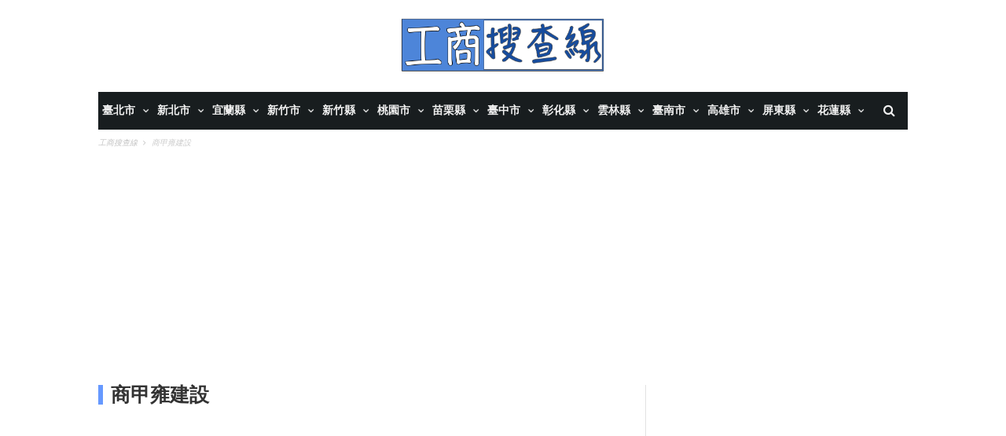

--- FILE ---
content_type: text/html; charset=UTF-8
request_url: https://gobizplace.com/rel-%E5%95%86%E7%94%B2%E9%9B%8D%E5%BB%BA%E8%A8%AD-1
body_size: 22033
content:
<!DOCTYPE html><!--[if lt IE 7]><html class="no-js ie6 oldie" lang="zh-Hant"> <![endif]--><!--[if IE 7]><html class="no-js ie7 oldie" lang="zh-Hant"> <![endif]--><!--[if IE 8]><html class="no-js ie8 oldie" lang="zh-Hant"> <![endif]--><!--[if gt IE 8]><!-->
<html lang="zh-Hant"><head><meta charset="UTF-8"><meta http-equiv="Content-Type" content="text/html; charset=UTF-8"><meta name="viewport" content="width=device-width, initial-scale=1"><!--[if IE]><meta http-equiv='X-UA-Compatible' content='IE=edge,chrome=1'><![endif]--><meta name="msvalidate.01" content="E1EDA45E9B754C8A8916FFD0188C85A8" /><meta name="robots" content="index, follow" /><meta property="og:site_name" content="工商搜查線" /><title>商甲雍建設相關在地店家、公司營業項目·位置地圖·交通路線詳情一覽-工商搜查線</title><meta property="og:title" content="商甲雍建設相關在地店家、公司營業項目·位置地圖·交通路線詳情一覽-工商搜查線" /><meta name="description" content="在地【商甲雍建設】工商店家、公司營業狀況相關地理位置·交通路線規劃景點詳情共10筆快速尋找。" /><meta property="og:description" content="在地【商甲雍建設】工商店家、公司營業狀況相關地理位置·交通路線規劃景點詳情共10筆快速尋找。" /><meta name="keywords" content="商甲雍建設,工商搜查線,找位置地圖,找交通路線,找店家,找公司,找工廠" /><link rel="canonical" href="https://gobizplace.com/rel-%E5%95%86%E7%94%B2%E9%9B%8D%E5%BB%BA%E8%A8%AD-1"/><meta property="og:url" content="https://gobizplace.com/rel-%E5%95%86%E7%94%B2%E9%9B%8D%E5%BB%BA%E8%A8%AD-1"/><meta property="og:locale" content="zh_tw" /><meta property="og:type" content="website"/><link rel='dns-prefetch' href='//fonts.googleapis.com' /><link rel="apple-touch-icon" sizes="180x180" href="https://gobizplace.com/pub/img/icon/apple-touch-icon.png"><link rel="icon" type="image/png" sizes="32x32" href="https://gobizplace.com/pub/img/icon/favicon-32x32.png"><link rel="icon" type="image/png" sizes="16x16" href="https://gobizplace.com/pub/img/icon/favicon-16x16.png"><link rel="manifest" href="https://gobizplace.com/pub/img/icon/site.webmanifest"><meta name="apple-mobile-web-app-title" content="工商搜查線"><meta name="application-name" content="工商搜查線"><meta name="msapplication-TileColor" content="#ffffff"><meta name="theme-color" content="#ffffff"><script async src="https://pagead2.googlesyndication.com/pagead/js/adsbygoogle.js?client=ca-pub-2721591399685016" crossorigin="anonymous"></script><script>(adsbygoogle = window.adsbygoogle || []).push({ google_ad_client: "ca-pub-2721591399685016", enable_page_level_ads: true});</script><script src="https://ajax.googleapis.com/ajax/libs/jquery/1.11.2/jquery.min.js?ver=1.11.2"></script>
    <script type='text/javascript' src='https://gobizplace.com/pub/js/lib/jquery-migrate.min.js?ver=1.2.1'></script>
    <style type="text/css">img.wp-smiley,img.emoji{display:inline!important;border:none!important;box-shadow:none!important;height:1em!important;width:1em!important;margin:0 .07em!important;vertical-align:-.1em!important;background:none!important;padding:0!important}</style>
    <link rel='stylesheet' id='tn-extend-css-css'  href='https://gobizplace.com/pub/css/lib/extend-lib.css?ver=4.2' type='text/css' media='all' />
    <link rel='stylesheet' id='tn-style-css-css'  href='https://gobizplace.com/pub/css/lib/tn-style.min.css?ver=4.2' type='text/css' media='all' />
    <style type='text/css' media="all">body{font-family:Helvetica,Arial,sans-serif;font-size:14px}.block-title,.single-style1-title,.single-style2-title,.author-title,.search-submit,.single-nav-title-wrap,.review-widget-post-title,.review-widget-score,.single-review-element,.single-review-summary h3,.block-big-slider-title,.big-carousel-inner,.logo-404,.single-aside-social-wrap .share-title,.social-count-wrap .num-count,.twitter-widget-title h3,.block-feature2-slider-title,#main-content .widget .module5-wrap .col-sm-4 .block4-wrap .block-title,#main-content .single-related-wrap .col-sm-4 .block4-wrap .block-title,.page-title-wrap,.title-logo,.woocommerce div.product .product_title,.woocommerce .page-title{font-family:Oswald;font-weight:400;text-transform:capitalize;font-size:19px;line-height:27px}.block6-wrap .block-title,.block11-wrap .block-title,.block8-wrap .block-title,.single-tags-source-wrap,.widget_categories ul,.widget_pages ul,.single-social-wrap,.widget_nav_menu ul,.widget_archive ul,.block9-wrap .block-title,.module-ticker-wrap .block-title,.big-slider-carousel-title,#menu-main .block-title,#main-content .widget .col-sm-4 .block4-wrap .block-title,.page-numbers,.block11-wrap .review-score,.block11-score-separation,.woocommerce ul.cart_list .product-title,.woocommerce ul.product_list_widget .product-title,.woocommerce ul.cart_list li a,.woocommerce ul.product_list_widget li a,.cart_item .product-name a{font-family:Oswald;font-weight:400;text-transform:capitalize;font-size:14px;line-height:19px}.post-meta,.sub-cate-wrap,.breadcrumbs-bar-wrap,.author-widget-content,.post-categories,.rememberme,.register-links,.meta-thumb-wrap,.review-score{font-family:Roboto;font-weight:400;text-transform:uppercase;font-size:10px}#menu-main>ul>li>a,.tn-sub-menu-wrap,.menu-nav-top,#main-mobile-menu,.module-ticker-wrap .block-title{font-family:Roboto;font-weight:700;font-size:14px}.widget-title h3,.cate-title,.search-page-title,.archive-page-title,.side-dock-title h3,.comment-title h3,.related.products h2{font-family:Roboto;font-weight:700;font-size:14px}.tn-mega-menu-col>.tn-sub-menu-wrap>ul>li>ul>li>a:hover,.tn-sub-menu li a:hover,.cat-item a:before,.widget_pages .page_item a:before,.widget_meta li:before,.widget_archive li a:before,.widget_nav_menu .menu-main-nav-container>ul>li>a:before,.widget_rss ul li a,.about-widget-name span,.title-logo a::first-letter,.block11-wrap:before,.logo-404 h1,.post-content-wrap a,.post-content-wrap a:hover,.post-content-wrap a:focus,.comment-form .logged-in-as a,.prev-article,.next-article,#close-side-dock:hover,.single-review-score,.post-categories li:hover a,.post-categories li:focus a,#recentcomments a,#footer .post-categories a:hover,#footer .post-categories a:focus,#main-mobile-menu .current-menu-item a,#main-mobile-menu li a:hover,.block11-score-separation,.block11-wrap .review-score,.single-review-as,.menu-nav-top .sub-menu li a:hover,.woocommerce div.product .woocommerce-tabs ul.tabs li.active a,.woocommerce .page-wrap .star-rating span{color:#ec4c51}::selection{background:#ec4c51;color:#fff}::-moz-selection{background:#ec4c51;color:#fff}#menu-main>ul>li.current-menu-item>a,#menu-main>ul>li>a:hover,.tn-mega-menu-col>.tn-sub-menu-wrap>ul>li>a,.ajax-search-icon:hover,.ajax-search-icon:focus,.menu-nav-top li a:hover,.block-big-slider-cate-tag li,.review-score,.drop-caps,#comment-submit,.form-submit #submit,.score-bar,.top-score-bar,#toTop i,.no-thumb,.widget-title h3:before,.close-mobile-menu-wrap,.tn-ajax-loadmore:hover,.tn-ajax-loadmore:focus,.page-numbers.current,.page-numbers:hover,.page-numbers:focus,.meta-thumb-element:hover,.meta-thumb-element:focus,#mobile-button-nav-open:hover,#mobile-button-nav-open:focus,.widget_product_search input[type="submit"]:hover,.widget_product_search input[type="submit"]:focus,.woocommerce span.onsale,.woocommerce #respond input#submit:hover,.woocommerce a.button:hover,.woocommerce button.button:hover,.woocommerce input.button:hover,.related.products h2:before,.woocommerce .widget_price_filter .ui-slider .ui-slider-handle,.woocommerce #respond input#submit.alt:hover,.woocommerce a.button.alt:hover,.woocommerce button.button.alt:hover,.woocommerce input.button.alt:hover{background:#ec4c51}.woocommerce nav.woocommerce-pagination ul li a:focus,.woocommerce nav.woocommerce-pagination ul li a:hover,.woocommerce nav.woocommerce-pagination ul li span.current{background:#ec4c51!important}.post-content-wrap blockquote,pre,.cate-title,.search-page-title,.archive-page-title,.post-categories,.author-title,.big-carousel-inner,.woocommerce div.product .woocommerce-tabs ul.tabs li.active a,.tn-share-to-email-popup{border-color:#ec4c51}.tn-mega-menu,.tn-navbar,.tn-mega-menu-col,.tn-dropdown-menu,#menu-main ul li .tn-dropdown-menu ul li ul.tn-sub-menu,#menu-main ul li div.tn-dropdown-menu ul li ul.tn-sub-menu,.ajax-form{border-top-color:#ec4c51}.tn-category-18 .post-categories li:hover a,.block11-wrap.tn-category-18 .review-score,.tn-category-18 .widget-title h3 a:hover,#footer .tn-category-18 .post-categories li a:hover,#footer .tn-category-18 .post-categories li a:focus,.tn-category-18 .block11-score-separation{color:#a178cd}.tn-category-18 .post-categories,.tn-category-18 .cate-title,.big-carousel-inner.tn-category-18,.tn-menu-category-18 .tn-mega-menu,.tn-menu-category-18 .tn-dropdown-menu{border-color:#a178cd}.tn-category-18 .review-score,.tn-category-18 .meta-thumb-element:hover,.tn-category-18 .meta-thumb-element:focus,.tn-category-18 .widget-title h3:before,#menu-main>ul>li.tn-menu-category-18>a:hover,#menu-main>ul>li.tn-menu-category-18>a:focus,#menu-main>ul>li.current-menu-item.tn-menu-category-18>a{background:#a178cd}.tn-category-24 .post-categories li:hover a,.block11-wrap.tn-category-24 .review-score,.tn-category-24 .widget-title h3 a:hover,#footer .tn-category-24 .post-categories li a:hover,#footer .tn-category-24 .post-categories li a:focus,.tn-category-24 .block11-score-separation{color:#f44c7b}.tn-category-24 .post-categories,.tn-category-24 .cate-title,.big-carousel-inner.tn-category-24,.tn-menu-category-24 .tn-mega-menu,.tn-menu-category-24 .tn-dropdown-menu{border-color:#f44c7b}.tn-category-24 .review-score,.tn-category-24 .meta-thumb-element:hover,.tn-category-24 .meta-thumb-element:focus,.tn-category-24 .widget-title h3:before,#menu-main>ul>li.tn-menu-category-24>a:hover,#menu-main>ul>li.tn-menu-category-24>a:focus,#menu-main>ul>li.current-menu-item.tn-menu-category-24>a{background:#f44c7b}.tn-category-19 .post-categories li:hover a,.block11-wrap.tn-category-19 .review-score,.tn-category-19 .widget-title h3 a:hover,#footer .tn-category-19 .post-categories li a:hover,#footer .tn-category-19 .post-categories li a:focus,.tn-category-19 .block11-score-separation{color:#fbb640}.tn-category-19 .post-categories,.tn-category-19 .cate-title,.big-carousel-inner.tn-category-19,.tn-menu-category-19 .tn-mega-menu,.tn-menu-category-19 .tn-dropdown-menu{border-color:#fbb640}.tn-category-19 .review-score,.tn-category-19 .meta-thumb-element:hover,.tn-category-19 .meta-thumb-element:focus,.tn-category-19 .widget-title h3:before,#menu-main>ul>li.tn-menu-category-19>a:hover,#menu-main>ul>li.tn-menu-category-19>a:focus,#menu-main>ul>li.current-menu-item.tn-menu-category-19>a{background:#fbb640}.tn-category-31 .post-categories li:hover a,.block11-wrap.tn-category-31 .review-score,.tn-category-31 .widget-title h3 a:hover,#footer .tn-category-31 .post-categories li a:hover,#footer .tn-category-31 .post-categories li a:focus,.tn-category-31 .block11-score-separation{color:#7ac89f}.tn-category-31 .post-categories,.tn-category-31 .cate-title,.big-carousel-inner.tn-category-31,.tn-menu-category-31 .tn-mega-menu,.tn-menu-category-31 .tn-dropdown-menu{border-color:#7ac89f}.tn-category-31 .review-score,.tn-category-31 .meta-thumb-element:hover,.tn-category-31 .meta-thumb-element:focus,.tn-category-31 .widget-title h3:before,#menu-main>ul>li.tn-menu-category-31>a:hover,#menu-main>ul>li.tn-menu-category-31>a:focus,#menu-main>ul>li.current-menu-item.tn-menu-category-31>a{background:#7ac89f}.tn-category-16 .post-categories li:hover a,.block11-wrap.tn-category-16 .review-score,.tn-category-16 .widget-title h3 a:hover,#footer .tn-category-16 .post-categories li a:hover,#footer .tn-category-16 .post-categories li a:focus,.tn-category-16 .block11-score-separation{color:#a2c837}.tn-category-16 .post-categories,.tn-category-16 .cate-title,.big-carousel-inner.tn-category-16,.tn-menu-category-16 .tn-mega-menu,.tn-menu-category-16 .tn-dropdown-menu{border-color:#a2c837}.tn-category-16 .review-score,.tn-category-16 .meta-thumb-element:hover,.tn-category-16 .meta-thumb-element:focus,.tn-category-16 .widget-title h3:before,#menu-main>ul>li.tn-menu-category-16>a:hover,#menu-main>ul>li.tn-menu-category-16>a:focus,#menu-main>ul>li.current-menu-item.tn-menu-category-16>a{background:#a2c837}.tn-category-30 .post-categories li:hover a,.block11-wrap.tn-category-30 .review-score,.tn-category-30 .widget-title h3 a:hover,#footer .tn-category-30 .post-categories li a:hover,#footer .tn-category-30 .post-categories li a:focus,.tn-category-30 .block11-score-separation{color:#7ac89f}.tn-category-30 .post-categories,.tn-category-30 .cate-title,.big-carousel-inner.tn-category-30,.tn-menu-category-30 .tn-mega-menu,.tn-menu-category-30 .tn-dropdown-menu{border-color:#7ac89f}.tn-category-30 .review-score,.tn-category-30 .meta-thumb-element:hover,.tn-category-30 .meta-thumb-element:focus,.tn-category-30 .widget-title h3:before,#menu-main>ul>li.tn-menu-category-30>a:hover,#menu-main>ul>li.tn-menu-category-30>a:focus,#menu-main>ul>li.current-menu-item.tn-menu-category-30>a{background:#7ac89f}.tn-category-15 .post-categories li:hover a,.block11-wrap.tn-category-15 .review-score,.tn-category-15 .widget-title h3 a:hover,#footer .tn-category-15 .post-categories li a:hover,#footer .tn-category-15 .post-categories li a:focus,.tn-category-15 .block11-score-separation{color:#7ac89f}.tn-category-15 .post-categories,.tn-category-15 .cate-title,.big-carousel-inner.tn-category-15,.tn-menu-category-15 .tn-mega-menu,.tn-menu-category-15 .tn-dropdown-menu{border-color:#7ac89f}.tn-category-15 .review-score,.tn-category-15 .meta-thumb-element:hover,.tn-category-15 .meta-thumb-element:focus,.tn-category-15 .widget-title h3:before,#menu-main>ul>li.tn-menu-category-15>a:hover,#menu-main>ul>li.tn-menu-category-15>a:focus,#menu-main>ul>li.current-menu-item.tn-menu-category-15>a{background:#7ac89f}.tn-category-26 .post-categories li:hover a,.block11-wrap.tn-category-26 .review-score,.tn-category-26 .widget-title h3 a:hover,#footer .tn-category-26 .post-categories li a:hover,#footer .tn-category-26 .post-categories li a:focus,.tn-category-26 .block11-score-separation{color:#e980cf}.tn-category-26 .post-categories,.tn-category-26 .cate-title,.big-carousel-inner.tn-category-26,.tn-menu-category-26 .tn-mega-menu,.tn-menu-category-26 .tn-dropdown-menu{border-color:#e980cf}.tn-category-26 .review-score,.tn-category-26 .meta-thumb-element:hover,.tn-category-26 .meta-thumb-element:focus,.tn-category-26 .widget-title h3:before,#menu-main>ul>li.tn-menu-category-26>a:hover,#menu-main>ul>li.tn-menu-category-26>a:focus,#menu-main>ul>li.current-menu-item.tn-menu-category-26>a{background:#e980cf}.tn-category-1 .post-categories li:hover a,.block11-wrap.tn-category-1 .review-score,.tn-category-1 .widget-title h3 a:hover,#footer .tn-category-1 .post-categories li a:hover,#footer .tn-category-1 .post-categories li a:focus,.tn-category-1 .block11-score-separation{color:#e980cf}.tn-category-1 .post-categories,.tn-category-1 .cate-title,.big-carousel-inner.tn-category-1,.tn-menu-category-1 .tn-mega-menu,.tn-menu-category-1 .tn-dropdown-menu{border-color:#e980cf}.tn-category-1 .review-score,.tn-category-1 .meta-thumb-element:hover,.tn-category-1 .meta-thumb-element:focus,.tn-category-1 .widget-title h3:before,#menu-main>ul>li.tn-menu-category-1>a:hover,#menu-main>ul>li.tn-menu-category-1>a:focus,#menu-main>ul>li.current-menu-item.tn-menu-category-1>a{background:#e980cf}.full-width-mode .post-content-wrap{max-width:1030px;margin:0 auto}.comment-awaiting-moderation{float:right}.comment-author img{width:100%;height:auto}.block-big-slider-title a{text-shadow:1px 1px 2px rgba(0,0,0,.3)}</style>
    </head><body class="search search-results tn-body-class">
    <!--[if lt IE 9]><script src="https://gobizplace.com/pub/js/lib/html5.js"></script><![endif]-->
    <script type="text/javascript">var tn_ajax_url = '';</script><link rel="stylesheet" href="https://gobizplace.com/pub/css/lib/max-font-awesome.min.css?v=1.1.1">
    <link rel='stylesheet' href='https://gobizplace.com/pub/css/common.css?v=1.2.2' type='text/css' media='all' /><script type="text/javascript">var MYConfig={"baseUrl":"https:\/\/gobizplace.com\/","clientIp":"3.147.78.161","YSM":{"adSwitch":true,"adType":"pm","isTime":true,"special":true},"Google":{"adSwitch":true},"time":{"start":1768663905000,"end":1768665599000},"history":{"popup":0,"event":0},"userAgent":{"isMobile":false,"isRobot":false}};</script><script type="text/javascript">if(top.location!=self.location)top.location=self.location;</script><div class="tn-main-page-wrap"><div id="main-mobile-menu" class="menu-main-nav-container"><ul id="menu-main-nav" class="menu"><li class="menu-item menu-item-type-custom menu-item-object-custom menu-item-has-children"><a href="https://gobizplace.com/ctg9b877a76-1-臺北市" rel="category" title="臺北市">臺北市</a><ul class="sub-menu"><li class="menu-item menu-item-type-post_type menu-item-object-page"><a href="https://gobizplace.com/ctga44f497d-1-臺北市中正區" rel="category" title="臺北市中正區">中正區</a></li><li class="menu-item menu-item-type-post_type menu-item-object-page"><a href="https://gobizplace.com/ctg4470af60-1-臺北市大同區" rel="category" title="臺北市大同區">大同區</a></li><li class="menu-item menu-item-type-post_type menu-item-object-page"><a href="https://gobizplace.com/ctgce9d08c9-1-臺北市中山區" rel="category" title="臺北市中山區">中山區</a></li><li class="menu-item menu-item-type-post_type menu-item-object-page"><a href="https://gobizplace.com/ctga398a7fb-1-臺北市松山區" rel="category" title="臺北市松山區">松山區</a></li><li class="menu-item menu-item-type-post_type menu-item-object-page"><a href="https://gobizplace.com/ctg1b6e0450-1-臺北市大安區" rel="category" title="臺北市大安區">大安區</a></li><li class="menu-item menu-item-type-post_type menu-item-object-page"><a href="https://gobizplace.com/ctg6701f0c0-1-臺北市萬華區" rel="category" title="臺北市萬華區">萬華區</a></li><li class="menu-item menu-item-type-post_type menu-item-object-page"><a href="https://gobizplace.com/ctg32d7d818-1-臺北市信義區" rel="category" title="臺北市信義區">信義區</a></li><li class="menu-item menu-item-type-post_type menu-item-object-page"><a href="https://gobizplace.com/ctgb68936c1-1-臺北市士林區" rel="category" title="臺北市士林區">士林區</a></li><li class="menu-item menu-item-type-post_type menu-item-object-page"><a href="https://gobizplace.com/ctg4c3e1380-1-臺北市北投區" rel="category" title="臺北市北投區">北投區</a></li><li class="menu-item menu-item-type-post_type menu-item-object-page"><a href="https://gobizplace.com/ctg5142d5e7-1-臺北市內湖區" rel="category" title="臺北市內湖區">內湖區</a></li><li class="menu-item menu-item-type-post_type menu-item-object-page"><a href="https://gobizplace.com/ctge00f6056-1-臺北市南港區" rel="category" title="臺北市南港區">南港區</a></li><li class="menu-item menu-item-type-post_type menu-item-object-page"><a href="https://gobizplace.com/ctge41cea07-1-臺北市文山區" rel="category" title="臺北市文山區">文山區</a></li></ul></li><li class="menu-item menu-item-type-custom menu-item-object-custom menu-item-has-children"><a href="https://gobizplace.com/ctg9c66033e-1-新北市" rel="category" title="新北市">新北市</a><ul class="sub-menu"><li class="menu-item menu-item-type-post_type menu-item-object-page"><a href="https://gobizplace.com/ctg09cd18e9-1-新北市萬里區" rel="category" title="新北市萬里區">萬里區</a></li><li class="menu-item menu-item-type-post_type menu-item-object-page"><a href="https://gobizplace.com/ctgeb147f53-1-新北市金山區" rel="category" title="新北市金山區">金山區</a></li><li class="menu-item menu-item-type-post_type menu-item-object-page"><a href="https://gobizplace.com/ctg538ff765-1-新北市板橋區" rel="category" title="新北市板橋區">板橋區</a></li><li class="menu-item menu-item-type-post_type menu-item-object-page"><a href="https://gobizplace.com/ctg16ee4150-1-新北市汐止區" rel="category" title="新北市汐止區">汐止區</a></li><li class="menu-item menu-item-type-post_type menu-item-object-page"><a href="https://gobizplace.com/ctgdd045c4d-1-新北市深坑區" rel="category" title="新北市深坑區">深坑區</a></li><li class="menu-item menu-item-type-post_type menu-item-object-page"><a href="https://gobizplace.com/ctg098375d9-1-新北市石碇區" rel="category" title="新北市石碇區">石碇區</a></li><li class="menu-item menu-item-type-post_type menu-item-object-page"><a href="https://gobizplace.com/ctg28b29eac-1-新北市瑞芳區" rel="category" title="新北市瑞芳區">瑞芳區</a></li><li class="menu-item menu-item-type-post_type menu-item-object-page"><a href="https://gobizplace.com/ctgb5128cba-1-新北市平溪區" rel="category" title="新北市平溪區">平溪區</a></li><li class="menu-item menu-item-type-post_type menu-item-object-page"><a href="https://gobizplace.com/ctga1ba6f9e-1-新北市雙溪區" rel="category" title="新北市雙溪區">雙溪區</a></li><li class="menu-item menu-item-type-post_type menu-item-object-page"><a href="https://gobizplace.com/ctg421859eb-1-新北市貢寮區" rel="category" title="新北市貢寮區">貢寮區</a></li><li class="menu-item menu-item-type-post_type menu-item-object-page"><a href="https://gobizplace.com/ctg8bac0171-1-新北市新店區" rel="category" title="新北市新店區">新店區</a></li><li class="menu-item menu-item-type-post_type menu-item-object-page"><a href="https://gobizplace.com/ctga38fbe18-1-新北市坪林區" rel="category" title="新北市坪林區">坪林區</a></li><li class="menu-item menu-item-type-post_type menu-item-object-page"><a href="https://gobizplace.com/ctg6211bf06-1-新北市烏來區" rel="category" title="新北市烏來區">烏來區</a></li><li class="menu-item menu-item-type-post_type menu-item-object-page"><a href="https://gobizplace.com/ctga18fc440-1-新北市永和區" rel="category" title="新北市永和區">永和區</a></li><li class="menu-item menu-item-type-post_type menu-item-object-page"><a href="https://gobizplace.com/ctgb69ce07b-1-新北市中和區" rel="category" title="新北市中和區">中和區</a></li><li class="menu-item menu-item-type-post_type menu-item-object-page"><a href="https://gobizplace.com/ctg38b614c4-1-新北市土城區" rel="category" title="新北市土城區">土城區</a></li><li class="menu-item menu-item-type-post_type menu-item-object-page"><a href="https://gobizplace.com/ctgf0d8c4c8-1-新北市三峽區" rel="category" title="新北市三峽區">三峽區</a></li><li class="menu-item menu-item-type-post_type menu-item-object-page"><a href="https://gobizplace.com/ctg57ceacd9-1-新北市樹林區" rel="category" title="新北市樹林區">樹林區</a></li><li class="menu-item menu-item-type-post_type menu-item-object-page"><a href="https://gobizplace.com/ctgc11d9d7b-1-新北市鶯歌區" rel="category" title="新北市鶯歌區">鶯歌區</a></li><li class="menu-item menu-item-type-post_type menu-item-object-page"><a href="https://gobizplace.com/ctgc6cbfd7a-1-新北市三重區" rel="category" title="新北市三重區">三重區</a></li><li class="menu-item menu-item-type-post_type menu-item-object-page"><a href="https://gobizplace.com/ctg7477242e-1-新北市新莊區" rel="category" title="新北市新莊區">新莊區</a></li><li class="menu-item menu-item-type-post_type menu-item-object-page"><a href="https://gobizplace.com/ctg61d76677-1-新北市泰山區" rel="category" title="新北市泰山區">泰山區</a></li><li class="menu-item menu-item-type-post_type menu-item-object-page"><a href="https://gobizplace.com/ctg1cbe33fd-1-新北市林口區" rel="category" title="新北市林口區">林口區</a></li><li class="menu-item menu-item-type-post_type menu-item-object-page"><a href="https://gobizplace.com/ctg29890411-1-新北市蘆洲區" rel="category" title="新北市蘆洲區">蘆洲區</a></li><li class="menu-item menu-item-type-post_type menu-item-object-page"><a href="https://gobizplace.com/ctg8df48d8d-1-新北市五股區" rel="category" title="新北市五股區">五股區</a></li><li class="menu-item menu-item-type-post_type menu-item-object-page"><a href="https://gobizplace.com/ctgaa56b632-1-新北市八里區" rel="category" title="新北市八里區">八里區</a></li><li class="menu-item menu-item-type-post_type menu-item-object-page"><a href="https://gobizplace.com/ctg782b18aa-1-新北市淡水區" rel="category" title="新北市淡水區">淡水區</a></li><li class="menu-item menu-item-type-post_type menu-item-object-page"><a href="https://gobizplace.com/ctg65f2055e-1-新北市三芝區" rel="category" title="新北市三芝區">三芝區</a></li><li class="menu-item menu-item-type-post_type menu-item-object-page"><a href="https://gobizplace.com/ctgad5748b1-1-新北市石門區" rel="category" title="新北市石門區">石門區</a></li></ul></li><li class="menu-item menu-item-type-custom menu-item-object-custom menu-item-has-children"><a href="https://gobizplace.com/ctgc625c3c8-1-宜蘭縣" rel="category" title="宜蘭縣">宜蘭縣</a><ul class="sub-menu"><li class="menu-item menu-item-type-post_type menu-item-object-page"><a href="https://gobizplace.com/ctge17ed9b1-1-宜蘭縣宜蘭市" rel="category" title="宜蘭縣宜蘭市">宜蘭市</a></li><li class="menu-item menu-item-type-post_type menu-item-object-page"><a href="https://gobizplace.com/ctg1bac52be-1-宜蘭縣頭城鎮" rel="category" title="宜蘭縣頭城鎮">頭城鎮</a></li><li class="menu-item menu-item-type-post_type menu-item-object-page"><a href="https://gobizplace.com/ctg489fe592-1-宜蘭縣礁溪鄉" rel="category" title="宜蘭縣礁溪鄉">礁溪鄉</a></li><li class="menu-item menu-item-type-post_type menu-item-object-page"><a href="https://gobizplace.com/ctg4c5290d1-1-宜蘭縣壯圍鄉" rel="category" title="宜蘭縣壯圍鄉">壯圍鄉</a></li><li class="menu-item menu-item-type-post_type menu-item-object-page"><a href="https://gobizplace.com/ctgb0539faa-1-宜蘭縣員山鄉" rel="category" title="宜蘭縣員山鄉">員山鄉</a></li><li class="menu-item menu-item-type-post_type menu-item-object-page"><a href="https://gobizplace.com/ctgaa0c232d-1-宜蘭縣羅東鎮" rel="category" title="宜蘭縣羅東鎮">羅東鎮</a></li><li class="menu-item menu-item-type-post_type menu-item-object-page"><a href="https://gobizplace.com/ctgef120f82-1-宜蘭縣三星鄉" rel="category" title="宜蘭縣三星鄉">三星鄉</a></li><li class="menu-item menu-item-type-post_type menu-item-object-page"><a href="https://gobizplace.com/ctgf796c9d7-1-宜蘭縣大同鄉" rel="category" title="宜蘭縣大同鄉">大同鄉</a></li><li class="menu-item menu-item-type-post_type menu-item-object-page"><a href="https://gobizplace.com/ctgdb7377e5-1-宜蘭縣五結鄉" rel="category" title="宜蘭縣五結鄉">五結鄉</a></li><li class="menu-item menu-item-type-post_type menu-item-object-page"><a href="https://gobizplace.com/ctg128354e0-1-宜蘭縣冬山鄉" rel="category" title="宜蘭縣冬山鄉">冬山鄉</a></li><li class="menu-item menu-item-type-post_type menu-item-object-page"><a href="https://gobizplace.com/ctg9d344a47-1-宜蘭縣蘇澳鎮" rel="category" title="宜蘭縣蘇澳鎮">蘇澳鎮</a></li><li class="menu-item menu-item-type-post_type menu-item-object-page"><a href="https://gobizplace.com/ctg5775e92d-1-宜蘭縣南澳鄉" rel="category" title="宜蘭縣南澳鄉">南澳鄉</a></li></ul></li><li class="menu-item menu-item-type-custom menu-item-object-custom menu-item-has-children"><a href="https://gobizplace.com/ctgcde5ce70-1-新竹市" rel="category" title="新竹市">新竹市</a><ul class="sub-menu"><li class="menu-item menu-item-type-post_type menu-item-object-page"><a href="https://gobizplace.com/ctged4b3723-1-新竹市東區" rel="category" title="新竹市東區">東區</a></li><li class="menu-item menu-item-type-post_type menu-item-object-page"><a href="https://gobizplace.com/ctgacefbb5c-1-新竹市北區" rel="category" title="新竹市北區">北區</a></li><li class="menu-item menu-item-type-post_type menu-item-object-page"><a href="https://gobizplace.com/ctgf95eeaf9-1-新竹市香山區" rel="category" title="新竹市香山區">香山區</a></li></ul></li><li class="menu-item menu-item-type-custom menu-item-object-custom menu-item-has-children"><a href="https://gobizplace.com/ctg6ccbe2a9-1-新竹縣" rel="category" title="新竹縣">新竹縣</a><ul class="sub-menu"><li class="menu-item menu-item-type-post_type menu-item-object-page"><a href="https://gobizplace.com/ctg14678531-1-新竹縣竹北市" rel="category" title="新竹縣竹北市">竹北市</a></li><li class="menu-item menu-item-type-post_type menu-item-object-page"><a href="https://gobizplace.com/ctg0c331b49-1-新竹縣湖口鄉" rel="category" title="新竹縣湖口鄉">湖口鄉</a></li><li class="menu-item menu-item-type-post_type menu-item-object-page"><a href="https://gobizplace.com/ctgf93ecae8-1-新竹縣新豐鄉" rel="category" title="新竹縣新豐鄉">新豐鄉</a></li><li class="menu-item menu-item-type-post_type menu-item-object-page"><a href="https://gobizplace.com/ctg68987698-1-新竹縣新埔鎮" rel="category" title="新竹縣新埔鎮">新埔鎮</a></li><li class="menu-item menu-item-type-post_type menu-item-object-page"><a href="https://gobizplace.com/ctgdd593af9-1-新竹縣關西鎮" rel="category" title="新竹縣關西鎮">關西鎮</a></li><li class="menu-item menu-item-type-post_type menu-item-object-page"><a href="https://gobizplace.com/ctgb7aaad6c-1-新竹縣芎林鄉" rel="category" title="新竹縣芎林鄉">芎林鄉</a></li><li class="menu-item menu-item-type-post_type menu-item-object-page"><a href="https://gobizplace.com/ctgda8c47e0-1-新竹縣寶山鄉" rel="category" title="新竹縣寶山鄉">寶山鄉</a></li><li class="menu-item menu-item-type-post_type menu-item-object-page"><a href="https://gobizplace.com/ctgb7d1915e-1-新竹縣竹東鎮" rel="category" title="新竹縣竹東鎮">竹東鎮</a></li><li class="menu-item menu-item-type-post_type menu-item-object-page"><a href="https://gobizplace.com/ctg3ce7394d-1-新竹縣五峰鄉" rel="category" title="新竹縣五峰鄉">五峰鄉</a></li><li class="menu-item menu-item-type-post_type menu-item-object-page"><a href="https://gobizplace.com/ctg88da80fd-1-新竹縣橫山鄉" rel="category" title="新竹縣橫山鄉">橫山鄉</a></li><li class="menu-item menu-item-type-post_type menu-item-object-page"><a href="https://gobizplace.com/ctg0775dc6b-1-新竹縣尖石鄉" rel="category" title="新竹縣尖石鄉">尖石鄉</a></li><li class="menu-item menu-item-type-post_type menu-item-object-page"><a href="https://gobizplace.com/ctgab35c2c1-1-新竹縣北埔鄉" rel="category" title="新竹縣北埔鄉">北埔鄉</a></li><li class="menu-item menu-item-type-post_type menu-item-object-page"><a href="https://gobizplace.com/ctg66e9c579-1-新竹縣峨眉鄉" rel="category" title="新竹縣峨眉鄉">峨眉鄉</a></li></ul></li><li class="menu-item menu-item-type-custom menu-item-object-custom menu-item-has-children"><a href="https://gobizplace.com/ctg1d8b53ca-1-桃園市" rel="category" title="桃園市">桃園市</a><ul class="sub-menu"><li class="menu-item menu-item-type-post_type menu-item-object-page"><a href="https://gobizplace.com/ctgc6a89d7d-1-桃園市中壢區" rel="category" title="桃園市中壢區">中壢區</a></li><li class="menu-item menu-item-type-post_type menu-item-object-page"><a href="https://gobizplace.com/ctg6eadfa6b-1-桃園市平鎮區" rel="category" title="桃園市平鎮區">平鎮區</a></li><li class="menu-item menu-item-type-post_type menu-item-object-page"><a href="https://gobizplace.com/ctgf13191f3-1-桃園市龍潭區" rel="category" title="桃園市龍潭區">龍潭區</a></li><li class="menu-item menu-item-type-post_type menu-item-object-page"><a href="https://gobizplace.com/ctgffb60794-1-桃園市楊梅區" rel="category" title="桃園市楊梅區">楊梅區</a></li><li class="menu-item menu-item-type-post_type menu-item-object-page"><a href="https://gobizplace.com/ctgfefd05ee-1-桃園市新屋區" rel="category" title="桃園市新屋區">新屋區</a></li><li class="menu-item menu-item-type-post_type menu-item-object-page"><a href="https://gobizplace.com/ctg357232e3-1-桃園市觀音區" rel="category" title="桃園市觀音區">觀音區</a></li><li class="menu-item menu-item-type-post_type menu-item-object-page"><a href="https://gobizplace.com/ctgb04c2ee3-1-桃園市桃園區" rel="category" title="桃園市桃園區">桃園區</a></li><li class="menu-item menu-item-type-post_type menu-item-object-page"><a href="https://gobizplace.com/ctge07efcaf-1-桃園市龜山區" rel="category" title="桃園市龜山區">龜山區</a></li><li class="menu-item menu-item-type-post_type menu-item-object-page"><a href="https://gobizplace.com/ctgcb978ffa-1-桃園市八德區" rel="category" title="桃園市八德區">八德區</a></li><li class="menu-item menu-item-type-post_type menu-item-object-page"><a href="https://gobizplace.com/ctg54aec171-1-桃園市大溪區" rel="category" title="桃園市大溪區">大溪區</a></li><li class="menu-item menu-item-type-post_type menu-item-object-page"><a href="https://gobizplace.com/ctgfc217530-1-桃園市復興區" rel="category" title="桃園市復興區">復興區</a></li><li class="menu-item menu-item-type-post_type menu-item-object-page"><a href="https://gobizplace.com/ctg64c432f0-1-桃園市大園區" rel="category" title="桃園市大園區">大園區</a></li><li class="menu-item menu-item-type-post_type menu-item-object-page"><a href="https://gobizplace.com/ctgf7a4e2f4-1-桃園市蘆竹區" rel="category" title="桃園市蘆竹區">蘆竹區</a></li></ul></li><li class="menu-item menu-item-type-custom menu-item-object-custom menu-item-has-children"><a href="https://gobizplace.com/ctgefe07b47-1-苗栗縣" rel="category" title="苗栗縣">苗栗縣</a><ul class="sub-menu"><li class="menu-item menu-item-type-post_type menu-item-object-page"><a href="https://gobizplace.com/ctgbd14d5bb-1-苗栗縣竹南鎮" rel="category" title="苗栗縣竹南鎮">竹南鎮</a></li><li class="menu-item menu-item-type-post_type menu-item-object-page"><a href="https://gobizplace.com/ctg50b3b89d-1-苗栗縣頭份市" rel="category" title="苗栗縣頭份市">頭份市</a></li><li class="menu-item menu-item-type-post_type menu-item-object-page"><a href="https://gobizplace.com/ctg650124e0-1-苗栗縣三灣鄉" rel="category" title="苗栗縣三灣鄉">三灣鄉</a></li><li class="menu-item menu-item-type-post_type menu-item-object-page"><a href="https://gobizplace.com/ctg0508ac11-1-苗栗縣南庄鄉" rel="category" title="苗栗縣南庄鄉">南庄鄉</a></li><li class="menu-item menu-item-type-post_type menu-item-object-page"><a href="https://gobizplace.com/ctga19fbdeb-1-苗栗縣獅潭鄉" rel="category" title="苗栗縣獅潭鄉">獅潭鄉</a></li><li class="menu-item menu-item-type-post_type menu-item-object-page"><a href="https://gobizplace.com/ctg18bfc2b3-1-苗栗縣後龍鎮" rel="category" title="苗栗縣後龍鎮">後龍鎮</a></li><li class="menu-item menu-item-type-post_type menu-item-object-page"><a href="https://gobizplace.com/ctg194a8edf-1-苗栗縣通霄鎮" rel="category" title="苗栗縣通霄鎮">通霄鎮</a></li><li class="menu-item menu-item-type-post_type menu-item-object-page"><a href="https://gobizplace.com/ctgb59f8392-1-苗栗縣苑裡鎮" rel="category" title="苗栗縣苑裡鎮">苑裡鎮</a></li><li class="menu-item menu-item-type-post_type menu-item-object-page"><a href="https://gobizplace.com/ctg289d1143-1-苗栗縣苗栗市" rel="category" title="苗栗縣苗栗市">苗栗市</a></li><li class="menu-item menu-item-type-post_type menu-item-object-page"><a href="https://gobizplace.com/ctge718fee4-1-苗栗縣造橋鄉" rel="category" title="苗栗縣造橋鄉">造橋鄉</a></li><li class="menu-item menu-item-type-post_type menu-item-object-page"><a href="https://gobizplace.com/ctg04e6b575-1-苗栗縣頭屋鄉" rel="category" title="苗栗縣頭屋鄉">頭屋鄉</a></li><li class="menu-item menu-item-type-post_type menu-item-object-page"><a href="https://gobizplace.com/ctg9c5dc7fe-1-苗栗縣公館鄉" rel="category" title="苗栗縣公館鄉">公館鄉</a></li><li class="menu-item menu-item-type-post_type menu-item-object-page"><a href="https://gobizplace.com/ctge78cd44b-1-苗栗縣大湖鄉" rel="category" title="苗栗縣大湖鄉">大湖鄉</a></li><li class="menu-item menu-item-type-post_type menu-item-object-page"><a href="https://gobizplace.com/ctg9d4456fd-1-苗栗縣泰安鄉" rel="category" title="苗栗縣泰安鄉">泰安鄉</a></li><li class="menu-item menu-item-type-post_type menu-item-object-page"><a href="https://gobizplace.com/ctg6b66ee50-1-苗栗縣銅鑼鄉" rel="category" title="苗栗縣銅鑼鄉">銅鑼鄉</a></li><li class="menu-item menu-item-type-post_type menu-item-object-page"><a href="https://gobizplace.com/ctg6465d603-1-苗栗縣三義鄉" rel="category" title="苗栗縣三義鄉">三義鄉</a></li><li class="menu-item menu-item-type-post_type menu-item-object-page"><a href="https://gobizplace.com/ctgf21742a1-1-苗栗縣西湖鄉" rel="category" title="苗栗縣西湖鄉">西湖鄉</a></li><li class="menu-item menu-item-type-post_type menu-item-object-page"><a href="https://gobizplace.com/ctgba03517a-1-苗栗縣卓蘭鎮" rel="category" title="苗栗縣卓蘭鎮">卓蘭鎮</a></li></ul></li><li class="menu-item menu-item-type-custom menu-item-object-custom menu-item-has-children"><a href="https://gobizplace.com/ctg14a80d37-1-臺中市" rel="category" title="臺中市">臺中市</a><ul class="sub-menu"><li class="menu-item menu-item-type-post_type menu-item-object-page"><a href="https://gobizplace.com/ctg8dfd65a0-1-臺中市中區" rel="category" title="臺中市中區">中區</a></li><li class="menu-item menu-item-type-post_type menu-item-object-page"><a href="https://gobizplace.com/ctgd7f2cc5d-1-臺中市東區" rel="category" title="臺中市東區">東區</a></li><li class="menu-item menu-item-type-post_type menu-item-object-page"><a href="https://gobizplace.com/ctgd629b27f-1-臺中市南區" rel="category" title="臺中市南區">南區</a></li><li class="menu-item menu-item-type-post_type menu-item-object-page"><a href="https://gobizplace.com/ctga13d1d6b-1-臺中市西區" rel="category" title="臺中市西區">西區</a></li><li class="menu-item menu-item-type-post_type menu-item-object-page"><a href="https://gobizplace.com/ctgb66c077a-1-臺中市北區" rel="category" title="臺中市北區">北區</a></li><li class="menu-item menu-item-type-post_type menu-item-object-page"><a href="https://gobizplace.com/ctg21096fea-1-臺中市北屯區" rel="category" title="臺中市北屯區">北屯區</a></li><li class="menu-item menu-item-type-post_type menu-item-object-page"><a href="https://gobizplace.com/ctg888482cf-1-臺中市西屯區" rel="category" title="臺中市西屯區">西屯區</a></li><li class="menu-item menu-item-type-post_type menu-item-object-page"><a href="https://gobizplace.com/ctg0b38ccf6-1-臺中市南屯區" rel="category" title="臺中市南屯區">南屯區</a></li><li class="menu-item menu-item-type-post_type menu-item-object-page"><a href="https://gobizplace.com/ctg6d82ad67-1-臺中市太平區" rel="category" title="臺中市太平區">太平區</a></li><li class="menu-item menu-item-type-post_type menu-item-object-page"><a href="https://gobizplace.com/ctgd52fdd8f-1-臺中市大里區" rel="category" title="臺中市大里區">大里區</a></li><li class="menu-item menu-item-type-post_type menu-item-object-page"><a href="https://gobizplace.com/ctge6bfdd96-1-臺中市霧峰區" rel="category" title="臺中市霧峰區">霧峰區</a></li><li class="menu-item menu-item-type-post_type menu-item-object-page"><a href="https://gobizplace.com/ctg215cfd1a-1-臺中市烏日區" rel="category" title="臺中市烏日區">烏日區</a></li><li class="menu-item menu-item-type-post_type menu-item-object-page"><a href="https://gobizplace.com/ctgc652531c-1-臺中市豐原區" rel="category" title="臺中市豐原區">豐原區</a></li><li class="menu-item menu-item-type-post_type menu-item-object-page"><a href="https://gobizplace.com/ctg5c82678e-1-臺中市后里區" rel="category" title="臺中市后里區">后里區</a></li><li class="menu-item menu-item-type-post_type menu-item-object-page"><a href="https://gobizplace.com/ctg9689ecbf-1-臺中市石岡區" rel="category" title="臺中市石岡區">石岡區</a></li><li class="menu-item menu-item-type-post_type menu-item-object-page"><a href="https://gobizplace.com/ctg1e3aa57f-1-臺中市東勢區" rel="category" title="臺中市東勢區">東勢區</a></li><li class="menu-item menu-item-type-post_type menu-item-object-page"><a href="https://gobizplace.com/ctg24c1d151-1-臺中市和平區" rel="category" title="臺中市和平區">和平區</a></li><li class="menu-item menu-item-type-post_type menu-item-object-page"><a href="https://gobizplace.com/ctged52c0c2-1-臺中市新社區" rel="category" title="臺中市新社區">新社區</a></li><li class="menu-item menu-item-type-post_type menu-item-object-page"><a href="https://gobizplace.com/ctg82ce13e4-1-臺中市潭子區" rel="category" title="臺中市潭子區">潭子區</a></li><li class="menu-item menu-item-type-post_type menu-item-object-page"><a href="https://gobizplace.com/ctg8f4db406-1-臺中市大雅區" rel="category" title="臺中市大雅區">大雅區</a></li><li class="menu-item menu-item-type-post_type menu-item-object-page"><a href="https://gobizplace.com/ctg187f84cb-1-臺中市神岡區" rel="category" title="臺中市神岡區">神岡區</a></li><li class="menu-item menu-item-type-post_type menu-item-object-page"><a href="https://gobizplace.com/ctg773d2615-1-臺中市大肚區" rel="category" title="臺中市大肚區">大肚區</a></li><li class="menu-item menu-item-type-post_type menu-item-object-page"><a href="https://gobizplace.com/ctg248e7ee1-1-臺中市沙鹿區" rel="category" title="臺中市沙鹿區">沙鹿區</a></li><li class="menu-item menu-item-type-post_type menu-item-object-page"><a href="https://gobizplace.com/ctg8092d05e-1-臺中市龍井區" rel="category" title="臺中市龍井區">龍井區</a></li><li class="menu-item menu-item-type-post_type menu-item-object-page"><a href="https://gobizplace.com/ctg4efa5c7f-1-臺中市梧棲區" rel="category" title="臺中市梧棲區">梧棲區</a></li><li class="menu-item menu-item-type-post_type menu-item-object-page"><a href="https://gobizplace.com/ctgb8b8f014-1-臺中市清水區" rel="category" title="臺中市清水區">清水區</a></li><li class="menu-item menu-item-type-post_type menu-item-object-page"><a href="https://gobizplace.com/ctga85133c1-1-臺中市大甲區" rel="category" title="臺中市大甲區">大甲區</a></li><li class="menu-item menu-item-type-post_type menu-item-object-page"><a href="https://gobizplace.com/ctgd5a89bf3-1-臺中市外埔區" rel="category" title="臺中市外埔區">外埔區</a></li><li class="menu-item menu-item-type-post_type menu-item-object-page"><a href="https://gobizplace.com/ctgf9ba3f39-1-臺中市大安區" rel="category" title="臺中市大安區">大安區</a></li></ul></li><li class="menu-item menu-item-type-custom menu-item-object-custom menu-item-has-children"><a href="https://gobizplace.com/ctg4224fd21-1-彰化縣" rel="category" title="彰化縣">彰化縣</a><ul class="sub-menu"><li class="menu-item menu-item-type-post_type menu-item-object-page"><a href="https://gobizplace.com/ctg9bed7c84-1-彰化縣彰化市" rel="category" title="彰化縣彰化市">彰化市</a></li><li class="menu-item menu-item-type-post_type menu-item-object-page"><a href="https://gobizplace.com/ctg9bbda56a-1-彰化縣芬園鄉" rel="category" title="彰化縣芬園鄉">芬園鄉</a></li><li class="menu-item menu-item-type-post_type menu-item-object-page"><a href="https://gobizplace.com/ctg6c77d590-1-彰化縣花壇鄉" rel="category" title="彰化縣花壇鄉">花壇鄉</a></li><li class="menu-item menu-item-type-post_type menu-item-object-page"><a href="https://gobizplace.com/ctg35875358-1-彰化縣秀水鄉" rel="category" title="彰化縣秀水鄉">秀水鄉</a></li><li class="menu-item menu-item-type-post_type menu-item-object-page"><a href="https://gobizplace.com/ctg907cd953-1-彰化縣鹿港鎮" rel="category" title="彰化縣鹿港鎮">鹿港鎮</a></li><li class="menu-item menu-item-type-post_type menu-item-object-page"><a href="https://gobizplace.com/ctg1aadfe1f-1-彰化縣福興鄉" rel="category" title="彰化縣福興鄉">福興鄉</a></li><li class="menu-item menu-item-type-post_type menu-item-object-page"><a href="https://gobizplace.com/ctgc5d626d3-1-彰化縣線西鄉" rel="category" title="彰化縣線西鄉">線西鄉</a></li><li class="menu-item menu-item-type-post_type menu-item-object-page"><a href="https://gobizplace.com/ctg24b2add7-1-彰化縣和美鎮" rel="category" title="彰化縣和美鎮">和美鎮</a></li><li class="menu-item menu-item-type-post_type menu-item-object-page"><a href="https://gobizplace.com/ctg02cb5449-1-彰化縣伸港鄉" rel="category" title="彰化縣伸港鄉">伸港鄉</a></li><li class="menu-item menu-item-type-post_type menu-item-object-page"><a href="https://gobizplace.com/ctgf8bd4cf6-1-彰化縣員林市" rel="category" title="彰化縣員林市">員林市</a></li><li class="menu-item menu-item-type-post_type menu-item-object-page"><a href="https://gobizplace.com/ctg33f1afe5-1-彰化縣社頭鄉" rel="category" title="彰化縣社頭鄉">社頭鄉</a></li><li class="menu-item menu-item-type-post_type menu-item-object-page"><a href="https://gobizplace.com/ctga7e7b967-1-彰化縣永靖鄉" rel="category" title="彰化縣永靖鄉">永靖鄉</a></li><li class="menu-item menu-item-type-post_type menu-item-object-page"><a href="https://gobizplace.com/ctg6667fe27-1-彰化縣埔心鄉" rel="category" title="彰化縣埔心鄉">埔心鄉</a></li><li class="menu-item menu-item-type-post_type menu-item-object-page"><a href="https://gobizplace.com/ctg10369faf-1-彰化縣溪湖鎮" rel="category" title="彰化縣溪湖鎮">溪湖鎮</a></li><li class="menu-item menu-item-type-post_type menu-item-object-page"><a href="https://gobizplace.com/ctgf8d9c3f3-1-彰化縣大村鄉" rel="category" title="彰化縣大村鄉">大村鄉</a></li><li class="menu-item menu-item-type-post_type menu-item-object-page"><a href="https://gobizplace.com/ctg061a8407-1-彰化縣埔鹽鄉" rel="category" title="彰化縣埔鹽鄉">埔鹽鄉</a></li><li class="menu-item menu-item-type-post_type menu-item-object-page"><a href="https://gobizplace.com/ctg1f62bdd0-1-彰化縣田中鎮" rel="category" title="彰化縣田中鎮">田中鎮</a></li><li class="menu-item menu-item-type-post_type menu-item-object-page"><a href="https://gobizplace.com/ctg2a254300-1-彰化縣北斗鎮" rel="category" title="彰化縣北斗鎮">北斗鎮</a></li><li class="menu-item menu-item-type-post_type menu-item-object-page"><a href="https://gobizplace.com/ctg5246ed04-1-彰化縣田尾鄉" rel="category" title="彰化縣田尾鄉">田尾鄉</a></li><li class="menu-item menu-item-type-post_type menu-item-object-page"><a href="https://gobizplace.com/ctg28b1a768-1-彰化縣埤頭鄉" rel="category" title="彰化縣埤頭鄉">埤頭鄉</a></li><li class="menu-item menu-item-type-post_type menu-item-object-page"><a href="https://gobizplace.com/ctg87278999-1-彰化縣溪州鄉" rel="category" title="彰化縣溪州鄉">溪州鄉</a></li><li class="menu-item menu-item-type-post_type menu-item-object-page"><a href="https://gobizplace.com/ctg98115d4c-1-彰化縣竹塘鄉" rel="category" title="彰化縣竹塘鄉">竹塘鄉</a></li><li class="menu-item menu-item-type-post_type menu-item-object-page"><a href="https://gobizplace.com/ctgf05ba35e-1-彰化縣二林鎮" rel="category" title="彰化縣二林鎮">二林鎮</a></li><li class="menu-item menu-item-type-post_type menu-item-object-page"><a href="https://gobizplace.com/ctgb41dc5cb-1-彰化縣大城鄉" rel="category" title="彰化縣大城鄉">大城鄉</a></li><li class="menu-item menu-item-type-post_type menu-item-object-page"><a href="https://gobizplace.com/ctgfcc63765-1-彰化縣芳苑鄉" rel="category" title="彰化縣芳苑鄉">芳苑鄉</a></li><li class="menu-item menu-item-type-post_type menu-item-object-page"><a href="https://gobizplace.com/ctga7b64993-1-彰化縣二水鄉" rel="category" title="彰化縣二水鄉">二水鄉</a></li></ul></li><li class="menu-item menu-item-type-custom menu-item-object-custom menu-item-has-children"><a href="https://gobizplace.com/ctg9e5cc39b-1-雲林縣" rel="category" title="雲林縣">雲林縣</a><ul class="sub-menu"><li class="menu-item menu-item-type-post_type menu-item-object-page"><a href="https://gobizplace.com/ctg96c249f4-1-雲林縣斗南鎮" rel="category" title="雲林縣斗南鎮">斗南鎮</a></li><li class="menu-item menu-item-type-post_type menu-item-object-page"><a href="https://gobizplace.com/ctg0a6c6e0e-1-雲林縣大埤鄉" rel="category" title="雲林縣大埤鄉">大埤鄉</a></li><li class="menu-item menu-item-type-post_type menu-item-object-page"><a href="https://gobizplace.com/ctgbe194136-1-雲林縣虎尾鎮" rel="category" title="雲林縣虎尾鎮">虎尾鎮</a></li><li class="menu-item menu-item-type-post_type menu-item-object-page"><a href="https://gobizplace.com/ctge7350147-1-雲林縣土庫鎮" rel="category" title="雲林縣土庫鎮">土庫鎮</a></li><li class="menu-item menu-item-type-post_type menu-item-object-page"><a href="https://gobizplace.com/ctgd21b89f0-1-雲林縣褒忠鄉" rel="category" title="雲林縣褒忠鄉">褒忠鄉</a></li><li class="menu-item menu-item-type-post_type menu-item-object-page"><a href="https://gobizplace.com/ctg9fa0895a-1-雲林縣東勢鄉" rel="category" title="雲林縣東勢鄉">東勢鄉</a></li><li class="menu-item menu-item-type-post_type menu-item-object-page"><a href="https://gobizplace.com/ctg7b664e67-1-雲林縣臺西鄉" rel="category" title="雲林縣臺西鄉">臺西鄉</a></li><li class="menu-item menu-item-type-post_type menu-item-object-page"><a href="https://gobizplace.com/ctg910e50ad-1-雲林縣崙背鄉" rel="category" title="雲林縣崙背鄉">崙背鄉</a></li><li class="menu-item menu-item-type-post_type menu-item-object-page"><a href="https://gobizplace.com/ctg880d44a4-1-雲林縣麥寮鄉" rel="category" title="雲林縣麥寮鄉">麥寮鄉</a></li><li class="menu-item menu-item-type-post_type menu-item-object-page"><a href="https://gobizplace.com/ctge27147d5-1-雲林縣斗六市" rel="category" title="雲林縣斗六市">斗六市</a></li><li class="menu-item menu-item-type-post_type menu-item-object-page"><a href="https://gobizplace.com/ctgb5911faa-1-雲林縣林內鄉" rel="category" title="雲林縣林內鄉">林內鄉</a></li><li class="menu-item menu-item-type-post_type menu-item-object-page"><a href="https://gobizplace.com/ctg1be31161-1-雲林縣古坑鄉" rel="category" title="雲林縣古坑鄉">古坑鄉</a></li><li class="menu-item menu-item-type-post_type menu-item-object-page"><a href="https://gobizplace.com/ctg1e20e84a-1-雲林縣莿桐鄉" rel="category" title="雲林縣莿桐鄉">莿桐鄉</a></li><li class="menu-item menu-item-type-post_type menu-item-object-page"><a href="https://gobizplace.com/ctg41933582-1-雲林縣西螺鎮" rel="category" title="雲林縣西螺鎮">西螺鎮</a></li><li class="menu-item menu-item-type-post_type menu-item-object-page"><a href="https://gobizplace.com/ctg7bd916ed-1-雲林縣二崙鄉" rel="category" title="雲林縣二崙鄉">二崙鄉</a></li><li class="menu-item menu-item-type-post_type menu-item-object-page"><a href="https://gobizplace.com/ctg8019e767-1-雲林縣北港鎮" rel="category" title="雲林縣北港鎮">北港鎮</a></li><li class="menu-item menu-item-type-post_type menu-item-object-page"><a href="https://gobizplace.com/ctg9c8d0117-1-雲林縣水林鄉" rel="category" title="雲林縣水林鄉">水林鄉</a></li><li class="menu-item menu-item-type-post_type menu-item-object-page"><a href="https://gobizplace.com/ctgee144c3d-1-雲林縣口湖鄉" rel="category" title="雲林縣口湖鄉">口湖鄉</a></li><li class="menu-item menu-item-type-post_type menu-item-object-page"><a href="https://gobizplace.com/ctg0a11ef80-1-雲林縣四湖鄉" rel="category" title="雲林縣四湖鄉">四湖鄉</a></li><li class="menu-item menu-item-type-post_type menu-item-object-page"><a href="https://gobizplace.com/ctg87e301e3-1-雲林縣元長鄉" rel="category" title="雲林縣元長鄉">元長鄉</a></li></ul></li><li class="menu-item menu-item-type-custom menu-item-object-custom menu-item-has-children"><a href="https://gobizplace.com/ctge25686f4-1-臺南市" rel="category" title="臺南市">臺南市</a><ul class="sub-menu"><li class="menu-item menu-item-type-post_type menu-item-object-page"><a href="https://gobizplace.com/ctg266101d4-1-臺南市中西區" rel="category" title="臺南市中西區">中西區</a></li><li class="menu-item menu-item-type-post_type menu-item-object-page"><a href="https://gobizplace.com/ctg66c9bbd0-1-臺南市東區" rel="category" title="臺南市東區">東區</a></li><li class="menu-item menu-item-type-post_type menu-item-object-page"><a href="https://gobizplace.com/ctgac781f66-1-臺南市南區" rel="category" title="臺南市南區">南區</a></li><li class="menu-item menu-item-type-post_type menu-item-object-page"><a href="https://gobizplace.com/ctga935c405-1-臺南市北區" rel="category" title="臺南市北區">北區</a></li><li class="menu-item menu-item-type-post_type menu-item-object-page"><a href="https://gobizplace.com/ctgfa400908-1-臺南市安平區" rel="category" title="臺南市安平區">安平區</a></li><li class="menu-item menu-item-type-post_type menu-item-object-page"><a href="https://gobizplace.com/ctgb92a2079-1-臺南市永康區" rel="category" title="臺南市永康區">永康區</a></li><li class="menu-item menu-item-type-post_type menu-item-object-page"><a href="https://gobizplace.com/ctg21b0d2ac-1-臺南市歸仁區" rel="category" title="臺南市歸仁區">歸仁區</a></li><li class="menu-item menu-item-type-post_type menu-item-object-page"><a href="https://gobizplace.com/ctg5397f16b-1-臺南市新化區" rel="category" title="臺南市新化區">新化區</a></li><li class="menu-item menu-item-type-post_type menu-item-object-page"><a href="https://gobizplace.com/ctgb9561c3c-1-臺南市左鎮區" rel="category" title="臺南市左鎮區">左鎮區</a></li><li class="menu-item menu-item-type-post_type menu-item-object-page"><a href="https://gobizplace.com/ctg56ee5cdf-1-臺南市玉井區" rel="category" title="臺南市玉井區">玉井區</a></li><li class="menu-item menu-item-type-post_type menu-item-object-page"><a href="https://gobizplace.com/ctg5055cbb9-1-臺南市楠西區" rel="category" title="臺南市楠西區">楠西區</a></li><li class="menu-item menu-item-type-post_type menu-item-object-page"><a href="https://gobizplace.com/ctgae0136d0-1-臺南市南化區" rel="category" title="臺南市南化區">南化區</a></li><li class="menu-item menu-item-type-post_type menu-item-object-page"><a href="https://gobizplace.com/ctgedb93b75-1-臺南市仁德區" rel="category" title="臺南市仁德區">仁德區</a></li><li class="menu-item menu-item-type-post_type menu-item-object-page"><a href="https://gobizplace.com/ctgc0c1c832-1-臺南市關廟區" rel="category" title="臺南市關廟區">關廟區</a></li><li class="menu-item menu-item-type-post_type menu-item-object-page"><a href="https://gobizplace.com/ctg1275e5c1-1-臺南市龍崎區" rel="category" title="臺南市龍崎區">龍崎區</a></li><li class="menu-item menu-item-type-post_type menu-item-object-page"><a href="https://gobizplace.com/ctg67aafa64-1-臺南市官田區" rel="category" title="臺南市官田區">官田區</a></li><li class="menu-item menu-item-type-post_type menu-item-object-page"><a href="https://gobizplace.com/ctgccf25d47-1-臺南市麻豆區" rel="category" title="臺南市麻豆區">麻豆區</a></li><li class="menu-item menu-item-type-post_type menu-item-object-page"><a href="https://gobizplace.com/ctg6635dfa2-1-臺南市佳里區" rel="category" title="臺南市佳里區">佳里區</a></li><li class="menu-item menu-item-type-post_type menu-item-object-page"><a href="https://gobizplace.com/ctgae4d4d39-1-臺南市西港區" rel="category" title="臺南市西港區">西港區</a></li><li class="menu-item menu-item-type-post_type menu-item-object-page"><a href="https://gobizplace.com/ctg1f8cf819-1-臺南市七股區" rel="category" title="臺南市七股區">七股區</a></li><li class="menu-item menu-item-type-post_type menu-item-object-page"><a href="https://gobizplace.com/ctg5f88ecd3-1-臺南市將軍區" rel="category" title="臺南市將軍區">將軍區</a></li><li class="menu-item menu-item-type-post_type menu-item-object-page"><a href="https://gobizplace.com/ctg3531eb6d-1-臺南市學甲區" rel="category" title="臺南市學甲區">學甲區</a></li><li class="menu-item menu-item-type-post_type menu-item-object-page"><a href="https://gobizplace.com/ctg3d6c1b26-1-臺南市北門區" rel="category" title="臺南市北門區">北門區</a></li><li class="menu-item menu-item-type-post_type menu-item-object-page"><a href="https://gobizplace.com/ctgd0077be5-1-臺南市新營區" rel="category" title="臺南市新營區">新營區</a></li><li class="menu-item menu-item-type-post_type menu-item-object-page"><a href="https://gobizplace.com/ctg3b00efe6-1-臺南市後壁區" rel="category" title="臺南市後壁區">後壁區</a></li><li class="menu-item menu-item-type-post_type menu-item-object-page"><a href="https://gobizplace.com/ctg0e47f103-1-臺南市白河區" rel="category" title="臺南市白河區">白河區</a></li><li class="menu-item menu-item-type-post_type menu-item-object-page"><a href="https://gobizplace.com/ctgdb7d2576-1-臺南市東山區" rel="category" title="臺南市東山區">東山區</a></li><li class="menu-item menu-item-type-post_type menu-item-object-page"><a href="https://gobizplace.com/ctg4093c7cb-1-臺南市六甲區" rel="category" title="臺南市六甲區">六甲區</a></li><li class="menu-item menu-item-type-post_type menu-item-object-page"><a href="https://gobizplace.com/ctg4ff956be-1-臺南市下營區" rel="category" title="臺南市下營區">下營區</a></li><li class="menu-item menu-item-type-post_type menu-item-object-page"><a href="https://gobizplace.com/ctg09624bf5-1-臺南市柳營區" rel="category" title="臺南市柳營區">柳營區</a></li><li class="menu-item menu-item-type-post_type menu-item-object-page"><a href="https://gobizplace.com/ctg6410de7d-1-臺南市鹽水區" rel="category" title="臺南市鹽水區">鹽水區</a></li><li class="menu-item menu-item-type-post_type menu-item-object-page"><a href="https://gobizplace.com/ctgf2a22510-1-臺南市善化區" rel="category" title="臺南市善化區">善化區</a></li><li class="menu-item menu-item-type-post_type menu-item-object-page"><a href="https://gobizplace.com/ctg1245fb1b-1-臺南市大內區" rel="category" title="臺南市大內區">大內區</a></li><li class="menu-item menu-item-type-post_type menu-item-object-page"><a href="https://gobizplace.com/ctg137fdc82-1-臺南市山上區" rel="category" title="臺南市山上區">山上區</a></li><li class="menu-item menu-item-type-post_type menu-item-object-page"><a href="https://gobizplace.com/ctg78ff12d4-1-臺南市新市區" rel="category" title="臺南市新市區">新市區</a></li><li class="menu-item menu-item-type-post_type menu-item-object-page"><a href="https://gobizplace.com/ctg52c96166-1-臺南市安定區" rel="category" title="臺南市安定區">安定區</a></li></ul></li><li class="menu-item menu-item-type-custom menu-item-object-custom menu-item-has-children"><a href="https://gobizplace.com/ctg3ff451cb-1-高雄市" rel="category" title="高雄市">高雄市</a><ul class="sub-menu"><li class="menu-item menu-item-type-post_type menu-item-object-page"><a href="https://gobizplace.com/ctga31464d6-1-高雄市新興區" rel="category" title="高雄市新興區">新興區</a></li><li class="menu-item menu-item-type-post_type menu-item-object-page"><a href="https://gobizplace.com/ctg1ee2aac9-1-高雄市前金區" rel="category" title="高雄市前金區">前金區</a></li><li class="menu-item menu-item-type-post_type menu-item-object-page"><a href="https://gobizplace.com/ctg4a1e5fb0-1-高雄市苓雅區" rel="category" title="高雄市苓雅區">苓雅區</a></li><li class="menu-item menu-item-type-post_type menu-item-object-page"><a href="https://gobizplace.com/ctg59d416b7-1-高雄市鹽埕區" rel="category" title="高雄市鹽埕區">鹽埕區</a></li><li class="menu-item menu-item-type-post_type menu-item-object-page"><a href="https://gobizplace.com/ctgcb184267-1-高雄市鼓山區" rel="category" title="高雄市鼓山區">鼓山區</a></li><li class="menu-item menu-item-type-post_type menu-item-object-page"><a href="https://gobizplace.com/ctg6e045020-1-高雄市旗津區" rel="category" title="高雄市旗津區">旗津區</a></li><li class="menu-item menu-item-type-post_type menu-item-object-page"><a href="https://gobizplace.com/ctg06d78597-1-高雄市前鎮區" rel="category" title="高雄市前鎮區">前鎮區</a></li><li class="menu-item menu-item-type-post_type menu-item-object-page"><a href="https://gobizplace.com/ctg22dc068d-1-高雄市三民區" rel="category" title="高雄市三民區">三民區</a></li><li class="menu-item menu-item-type-post_type menu-item-object-page"><a href="https://gobizplace.com/ctg322c984e-1-高雄市楠梓區" rel="category" title="高雄市楠梓區">楠梓區</a></li><li class="menu-item menu-item-type-post_type menu-item-object-page"><a href="https://gobizplace.com/ctgbec63dc6-1-高雄市小港區" rel="category" title="高雄市小港區">小港區</a></li><li class="menu-item menu-item-type-post_type menu-item-object-page"><a href="https://gobizplace.com/ctg5f0af30a-1-高雄市左營區" rel="category" title="高雄市左營區">左營區</a></li><li class="menu-item menu-item-type-post_type menu-item-object-page"><a href="https://gobizplace.com/ctg67bbc188-1-高雄市仁武區" rel="category" title="高雄市仁武區">仁武區</a></li><li class="menu-item menu-item-type-post_type menu-item-object-page"><a href="https://gobizplace.com/ctg5a36bab3-1-高雄市大社區" rel="category" title="高雄市大社區">大社區</a></li><li class="menu-item menu-item-type-post_type menu-item-object-page"><a href="https://gobizplace.com/ctga5adf26d-1-高雄市岡山區" rel="category" title="高雄市岡山區">岡山區</a></li><li class="menu-item menu-item-type-post_type menu-item-object-page"><a href="https://gobizplace.com/ctg5aa7cdcc-1-高雄市路竹區" rel="category" title="高雄市路竹區">路竹區</a></li><li class="menu-item menu-item-type-post_type menu-item-object-page"><a href="https://gobizplace.com/ctge443955d-1-高雄市阿蓮區" rel="category" title="高雄市阿蓮區">阿蓮區</a></li><li class="menu-item menu-item-type-post_type menu-item-object-page"><a href="https://gobizplace.com/ctgc13804b1-1-高雄市田寮區" rel="category" title="高雄市田寮區">田寮區</a></li><li class="menu-item menu-item-type-post_type menu-item-object-page"><a href="https://gobizplace.com/ctg6f9596b1-1-高雄市燕巢區" rel="category" title="高雄市燕巢區">燕巢區</a></li><li class="menu-item menu-item-type-post_type menu-item-object-page"><a href="https://gobizplace.com/ctg7d25f4d6-1-高雄市橋頭區" rel="category" title="高雄市橋頭區">橋頭區</a></li><li class="menu-item menu-item-type-post_type menu-item-object-page"><a href="https://gobizplace.com/ctg1732b061-1-高雄市梓官區" rel="category" title="高雄市梓官區">梓官區</a></li><li class="menu-item menu-item-type-post_type menu-item-object-page"><a href="https://gobizplace.com/ctg3768a77a-1-高雄市彌陀區" rel="category" title="高雄市彌陀區">彌陀區</a></li><li class="menu-item menu-item-type-post_type menu-item-object-page"><a href="https://gobizplace.com/ctgfbe78c13-1-高雄市永安區" rel="category" title="高雄市永安區">永安區</a></li><li class="menu-item menu-item-type-post_type menu-item-object-page"><a href="https://gobizplace.com/ctg570a43ab-1-高雄市湖內區" rel="category" title="高雄市湖內區">湖內區</a></li><li class="menu-item menu-item-type-post_type menu-item-object-page"><a href="https://gobizplace.com/ctg5e308d5e-1-高雄市鳳山區" rel="category" title="高雄市鳳山區">鳳山區</a></li><li class="menu-item menu-item-type-post_type menu-item-object-page"><a href="https://gobizplace.com/ctg5fdc4862-1-高雄市大寮區" rel="category" title="高雄市大寮區">大寮區</a></li><li class="menu-item menu-item-type-post_type menu-item-object-page"><a href="https://gobizplace.com/ctgfe6ed73b-1-高雄市林園區" rel="category" title="高雄市林園區">林園區</a></li><li class="menu-item menu-item-type-post_type menu-item-object-page"><a href="https://gobizplace.com/ctg4f950b99-1-高雄市鳥松區" rel="category" title="高雄市鳥松區">鳥松區</a></li><li class="menu-item menu-item-type-post_type menu-item-object-page"><a href="https://gobizplace.com/ctg2cf87f73-1-高雄市大樹區" rel="category" title="高雄市大樹區">大樹區</a></li><li class="menu-item menu-item-type-post_type menu-item-object-page"><a href="https://gobizplace.com/ctgbd45ae63-1-高雄市旗山區" rel="category" title="高雄市旗山區">旗山區</a></li><li class="menu-item menu-item-type-post_type menu-item-object-page"><a href="https://gobizplace.com/ctg69ea9531-1-高雄市美濃區" rel="category" title="高雄市美濃區">美濃區</a></li><li class="menu-item menu-item-type-post_type menu-item-object-page"><a href="https://gobizplace.com/ctg28043b69-1-高雄市六龜區" rel="category" title="高雄市六龜區">六龜區</a></li><li class="menu-item menu-item-type-post_type menu-item-object-page"><a href="https://gobizplace.com/ctg78474aef-1-高雄市內門區" rel="category" title="高雄市內門區">內門區</a></li><li class="menu-item menu-item-type-post_type menu-item-object-page"><a href="https://gobizplace.com/ctg80a7889e-1-高雄市杉林區" rel="category" title="高雄市杉林區">杉林區</a></li><li class="menu-item menu-item-type-post_type menu-item-object-page"><a href="https://gobizplace.com/ctgd3ab5725-1-高雄市甲仙區" rel="category" title="高雄市甲仙區">甲仙區</a></li><li class="menu-item menu-item-type-post_type menu-item-object-page"><a href="https://gobizplace.com/ctgc2a0a564-1-高雄市桃源區" rel="category" title="高雄市桃源區">桃源區</a></li><li class="menu-item menu-item-type-post_type menu-item-object-page"><a href="https://gobizplace.com/ctg7f09ea62-1-高雄市那瑪夏區" rel="category" title="高雄市那瑪夏區">那瑪夏區</a></li><li class="menu-item menu-item-type-post_type menu-item-object-page"><a href="https://gobizplace.com/ctg3af46206-1-高雄市茂林區" rel="category" title="高雄市茂林區">茂林區</a></li><li class="menu-item menu-item-type-post_type menu-item-object-page"><a href="https://gobizplace.com/ctg95a082f5-1-高雄市茄萣區" rel="category" title="高雄市茄萣區">茄萣區</a></li></ul></li><li class="menu-item menu-item-type-custom menu-item-object-custom menu-item-has-children"><a href="https://gobizplace.com/ctgc37c4d84-1-屏東縣" rel="category" title="屏東縣">屏東縣</a><ul class="sub-menu"><li class="menu-item menu-item-type-post_type menu-item-object-page"><a href="https://gobizplace.com/ctgac620303-1-屏東縣屏東市" rel="category" title="屏東縣屏東市">屏東市</a></li><li class="menu-item menu-item-type-post_type menu-item-object-page"><a href="https://gobizplace.com/ctg367b90f5-1-屏東縣三地門鄉" rel="category" title="屏東縣三地門鄉">三地門鄉</a></li><li class="menu-item menu-item-type-post_type menu-item-object-page"><a href="https://gobizplace.com/ctgfcaa9b69-1-屏東縣霧臺鄉" rel="category" title="屏東縣霧臺鄉">霧臺鄉</a></li><li class="menu-item menu-item-type-post_type menu-item-object-page"><a href="https://gobizplace.com/ctgedf874c6-1-屏東縣瑪家鄉" rel="category" title="屏東縣瑪家鄉">瑪家鄉</a></li><li class="menu-item menu-item-type-post_type menu-item-object-page"><a href="https://gobizplace.com/ctg5cc866ef-1-屏東縣九如鄉" rel="category" title="屏東縣九如鄉">九如鄉</a></li><li class="menu-item menu-item-type-post_type menu-item-object-page"><a href="https://gobizplace.com/ctg72e35589-1-屏東縣里港鄉" rel="category" title="屏東縣里港鄉">里港鄉</a></li><li class="menu-item menu-item-type-post_type menu-item-object-page"><a href="https://gobizplace.com/ctgf4632e12-1-屏東縣高樹鄉" rel="category" title="屏東縣高樹鄉">高樹鄉</a></li><li class="menu-item menu-item-type-post_type menu-item-object-page"><a href="https://gobizplace.com/ctg056b1865-1-屏東縣鹽埔鄉" rel="category" title="屏東縣鹽埔鄉">鹽埔鄉</a></li><li class="menu-item menu-item-type-post_type menu-item-object-page"><a href="https://gobizplace.com/ctgf520c572-1-屏東縣長治鄉" rel="category" title="屏東縣長治鄉">長治鄉</a></li><li class="menu-item menu-item-type-post_type menu-item-object-page"><a href="https://gobizplace.com/ctgdc2cacf0-1-屏東縣麟洛鄉" rel="category" title="屏東縣麟洛鄉">麟洛鄉</a></li><li class="menu-item menu-item-type-post_type menu-item-object-page"><a href="https://gobizplace.com/ctg90865092-1-屏東縣竹田鄉" rel="category" title="屏東縣竹田鄉">竹田鄉</a></li><li class="menu-item menu-item-type-post_type menu-item-object-page"><a href="https://gobizplace.com/ctg56ace179-1-屏東縣內埔鄉" rel="category" title="屏東縣內埔鄉">內埔鄉</a></li><li class="menu-item menu-item-type-post_type menu-item-object-page"><a href="https://gobizplace.com/ctg6eeec8ba-1-屏東縣萬丹鄉" rel="category" title="屏東縣萬丹鄉">萬丹鄉</a></li><li class="menu-item menu-item-type-post_type menu-item-object-page"><a href="https://gobizplace.com/ctg1ce7a4c0-1-屏東縣潮州鎮" rel="category" title="屏東縣潮州鎮">潮州鎮</a></li><li class="menu-item menu-item-type-post_type menu-item-object-page"><a href="https://gobizplace.com/ctg7ff16c34-1-屏東縣泰武鄉" rel="category" title="屏東縣泰武鄉">泰武鄉</a></li><li class="menu-item menu-item-type-post_type menu-item-object-page"><a href="https://gobizplace.com/ctg618be18d-1-屏東縣來義鄉" rel="category" title="屏東縣來義鄉">來義鄉</a></li><li class="menu-item menu-item-type-post_type menu-item-object-page"><a href="https://gobizplace.com/ctg558ecc12-1-屏東縣萬巒鄉" rel="category" title="屏東縣萬巒鄉">萬巒鄉</a></li><li class="menu-item menu-item-type-post_type menu-item-object-page"><a href="https://gobizplace.com/ctga4f7a6a3-1-屏東縣崁頂鄉" rel="category" title="屏東縣崁頂鄉">崁頂鄉</a></li><li class="menu-item menu-item-type-post_type menu-item-object-page"><a href="https://gobizplace.com/ctg3b176c53-1-屏東縣新埤鄉" rel="category" title="屏東縣新埤鄉">新埤鄉</a></li><li class="menu-item menu-item-type-post_type menu-item-object-page"><a href="https://gobizplace.com/ctgdf193961-1-屏東縣南州鄉" rel="category" title="屏東縣南州鄉">南州鄉</a></li><li class="menu-item menu-item-type-post_type menu-item-object-page"><a href="https://gobizplace.com/ctg1422cb86-1-屏東縣林邊鄉" rel="category" title="屏東縣林邊鄉">林邊鄉</a></li><li class="menu-item menu-item-type-post_type menu-item-object-page"><a href="https://gobizplace.com/ctgdbe215e3-1-屏東縣東港鎮" rel="category" title="屏東縣東港鎮">東港鎮</a></li><li class="menu-item menu-item-type-post_type menu-item-object-page"><a href="https://gobizplace.com/ctgc6d0c9af-1-屏東縣琉球鄉" rel="category" title="屏東縣琉球鄉">琉球鄉</a></li><li class="menu-item menu-item-type-post_type menu-item-object-page"><a href="https://gobizplace.com/ctgc79f5d82-1-屏東縣佳冬鄉" rel="category" title="屏東縣佳冬鄉">佳冬鄉</a></li><li class="menu-item menu-item-type-post_type menu-item-object-page"><a href="https://gobizplace.com/ctge1f8fa01-1-屏東縣新園鄉" rel="category" title="屏東縣新園鄉">新園鄉</a></li><li class="menu-item menu-item-type-post_type menu-item-object-page"><a href="https://gobizplace.com/ctgf192ce8b-1-屏東縣枋寮鄉" rel="category" title="屏東縣枋寮鄉">枋寮鄉</a></li><li class="menu-item menu-item-type-post_type menu-item-object-page"><a href="https://gobizplace.com/ctgdeab457e-1-屏東縣枋山鄉" rel="category" title="屏東縣枋山鄉">枋山鄉</a></li><li class="menu-item menu-item-type-post_type menu-item-object-page"><a href="https://gobizplace.com/ctg8ee40156-1-屏東縣春日鄉" rel="category" title="屏東縣春日鄉">春日鄉</a></li><li class="menu-item menu-item-type-post_type menu-item-object-page"><a href="https://gobizplace.com/ctg5754d4c5-1-屏東縣獅子鄉" rel="category" title="屏東縣獅子鄉">獅子鄉</a></li><li class="menu-item menu-item-type-post_type menu-item-object-page"><a href="https://gobizplace.com/ctga3924f28-1-屏東縣車城鄉" rel="category" title="屏東縣車城鄉">車城鄉</a></li><li class="menu-item menu-item-type-post_type menu-item-object-page"><a href="https://gobizplace.com/ctge0bb8c87-1-屏東縣牡丹鄉" rel="category" title="屏東縣牡丹鄉">牡丹鄉</a></li><li class="menu-item menu-item-type-post_type menu-item-object-page"><a href="https://gobizplace.com/ctgb82884a2-1-屏東縣恆春鎮" rel="category" title="屏東縣恆春鎮">恆春鎮</a></li><li class="menu-item menu-item-type-post_type menu-item-object-page"><a href="https://gobizplace.com/ctg2b6dc563-1-屏東縣滿州鄉" rel="category" title="屏東縣滿州鄉">滿州鄉</a></li></ul></li><li class="menu-item menu-item-type-custom menu-item-object-custom menu-item-has-children"><a href="https://gobizplace.com/ctga216b55e-1-花蓮縣" rel="category" title="花蓮縣">花蓮縣</a><ul class="sub-menu"><li class="menu-item menu-item-type-post_type menu-item-object-page"><a href="https://gobizplace.com/ctgbe0b3daf-1-花蓮縣花蓮市" rel="category" title="花蓮縣花蓮市">花蓮市</a></li><li class="menu-item menu-item-type-post_type menu-item-object-page"><a href="https://gobizplace.com/ctg1580e906-1-花蓮縣新城鄉" rel="category" title="花蓮縣新城鄉">新城鄉</a></li><li class="menu-item menu-item-type-post_type menu-item-object-page"><a href="https://gobizplace.com/ctg8a8349f9-1-花蓮縣秀林鄉" rel="category" title="花蓮縣秀林鄉">秀林鄉</a></li><li class="menu-item menu-item-type-post_type menu-item-object-page"><a href="https://gobizplace.com/ctgaf6d7915-1-花蓮縣吉安鄉" rel="category" title="花蓮縣吉安鄉">吉安鄉</a></li><li class="menu-item menu-item-type-post_type menu-item-object-page"><a href="https://gobizplace.com/ctg48a7337d-1-花蓮縣壽豐鄉" rel="category" title="花蓮縣壽豐鄉">壽豐鄉</a></li><li class="menu-item menu-item-type-post_type menu-item-object-page"><a href="https://gobizplace.com/ctg17716581-1-花蓮縣鳳林鎮" rel="category" title="花蓮縣鳳林鎮">鳳林鎮</a></li><li class="menu-item menu-item-type-post_type menu-item-object-page"><a href="https://gobizplace.com/ctg84779f9a-1-花蓮縣光復鄉" rel="category" title="花蓮縣光復鄉">光復鄉</a></li><li class="menu-item menu-item-type-post_type menu-item-object-page"><a href="https://gobizplace.com/ctg87620577-1-花蓮縣豐濱鄉" rel="category" title="花蓮縣豐濱鄉">豐濱鄉</a></li><li class="menu-item menu-item-type-post_type menu-item-object-page"><a href="https://gobizplace.com/ctgefac1583-1-花蓮縣瑞穗鄉" rel="category" title="花蓮縣瑞穗鄉">瑞穗鄉</a></li><li class="menu-item menu-item-type-post_type menu-item-object-page"><a href="https://gobizplace.com/ctg99ea18d6-1-花蓮縣萬榮鄉" rel="category" title="花蓮縣萬榮鄉">萬榮鄉</a></li><li class="menu-item menu-item-type-post_type menu-item-object-page"><a href="https://gobizplace.com/ctgf81ea1b4-1-花蓮縣玉里鎮" rel="category" title="花蓮縣玉里鎮">玉里鎮</a></li><li class="menu-item menu-item-type-post_type menu-item-object-page"><a href="https://gobizplace.com/ctg0ef3c57d-1-花蓮縣卓溪鄉" rel="category" title="花蓮縣卓溪鄉">卓溪鄉</a></li><li class="menu-item menu-item-type-post_type menu-item-object-page"><a href="https://gobizplace.com/ctgd89494ba-1-花蓮縣富里鄉" rel="category" title="花蓮縣富里鄉">富里鄉</a></li></ul></li></ul></div><div class="tn-main-container"><header class="clearfix dev-header"><div class="tn-container clearfix"><div id="main-header"><div class="site-logo dev-site-logo"><a href="https://gobizplace.com/" title="工商搜查線"><img data-no-retina src="https://gobizplace.com/pub/img/icon/gobizplace.png" alt="工商搜查線"></a></div></div></div>
<nav id="main-nav" role="navigation" itemscope itemtype="http://schema.org/SiteNavigationElement" class="clearfix"><div id="tn-main-nav-wrap" class="main-nav-wrap"><div class="tn-container">
<div class="main-nav-inner">
    <div class="mobile-menu-nav"><a href="#" id="mobile-button-nav-open"  class="mobile-nav-button"><i class="menu-button fa fa-th"></i></a></div>
    <div id="menu-main" class="menu-main-nav-container">
        <ul id="menu-main-nav-1" class="menu"><li class="menu-item menu-item-type-post_type menu-item-object-category menu-item-has-children"><a class="dev-padding16 dev-padding21" href="https://gobizplace.com/ctg9b877a76-1-臺北市" rel="category" title="臺北市">臺北市</a><div class="tn-mega-menu-col dev-padding06 dev-padding11"><div class="tn-sub-menu-wrap"><ul class="tn-sub-menu clearfix"><li class="menu-item menu-item-type-post_type menu-item-object-page"><a class="dev-padding02 dev-margin11" itemprop="url" href="https://gobizplace.com/ctga44f497d-1-臺北市中正區" rel="category" title="臺北市中正區"><span itemprop="name">中正區</span></a></li><li class="menu-item menu-item-type-post_type menu-item-object-page"><a class="dev-padding02 dev-margin11" itemprop="url" href="https://gobizplace.com/ctg4470af60-1-臺北市大同區" rel="category" title="臺北市大同區"><span itemprop="name">大同區</span></a></li><li class="menu-item menu-item-type-post_type menu-item-object-page"><a class="dev-padding02 dev-margin11" itemprop="url" href="https://gobizplace.com/ctgce9d08c9-1-臺北市中山區" rel="category" title="臺北市中山區"><span itemprop="name">中山區</span></a></li><li class="menu-item menu-item-type-post_type menu-item-object-page"><a class="dev-padding02 dev-margin11" itemprop="url" href="https://gobizplace.com/ctga398a7fb-1-臺北市松山區" rel="category" title="臺北市松山區"><span itemprop="name">松山區</span></a></li><li class="menu-item menu-item-type-post_type menu-item-object-page"><a class="dev-padding02 dev-margin11" itemprop="url" href="https://gobizplace.com/ctg1b6e0450-1-臺北市大安區" rel="category" title="臺北市大安區"><span itemprop="name">大安區</span></a></li><li class="menu-item menu-item-type-post_type menu-item-object-page"><a class="dev-padding02 dev-margin11" itemprop="url" href="https://gobizplace.com/ctg6701f0c0-1-臺北市萬華區" rel="category" title="臺北市萬華區"><span itemprop="name">萬華區</span></a></li><li class="menu-item menu-item-type-post_type menu-item-object-page"><a class="dev-padding02 dev-margin11" itemprop="url" href="https://gobizplace.com/ctg32d7d818-1-臺北市信義區" rel="category" title="臺北市信義區"><span itemprop="name">信義區</span></a></li><li class="menu-item menu-item-type-post_type menu-item-object-page"><a class="dev-padding02 dev-margin11" itemprop="url" href="https://gobizplace.com/ctgb68936c1-1-臺北市士林區" rel="category" title="臺北市士林區"><span itemprop="name">士林區</span></a></li><li class="menu-item menu-item-type-post_type menu-item-object-page"><a class="dev-padding02 dev-margin11" itemprop="url" href="https://gobizplace.com/ctg4c3e1380-1-臺北市北投區" rel="category" title="臺北市北投區"><span itemprop="name">北投區</span></a></li><li class="menu-item menu-item-type-post_type menu-item-object-page"><a class="dev-padding02 dev-margin11" itemprop="url" href="https://gobizplace.com/ctg5142d5e7-1-臺北市內湖區" rel="category" title="臺北市內湖區"><span itemprop="name">內湖區</span></a></li><li class="menu-item menu-item-type-post_type menu-item-object-page"><a class="dev-padding02 dev-margin11" itemprop="url" href="https://gobizplace.com/ctge00f6056-1-臺北市南港區" rel="category" title="臺北市南港區"><span itemprop="name">南港區</span></a></li><li class="menu-item menu-item-type-post_type menu-item-object-page"><a class="dev-padding02 dev-margin11" itemprop="url" href="https://gobizplace.com/ctge41cea07-1-臺北市文山區" rel="category" title="臺北市文山區"><span itemprop="name">文山區</span></a></li></ul></div></div></li><li class="menu-item menu-item-type-post_type menu-item-object-category menu-item-has-children"><a class="dev-padding16 dev-padding21" href="https://gobizplace.com/ctg9c66033e-1-新北市" rel="category" title="新北市">新北市</a><div class="tn-mega-menu-col dev-padding06 dev-padding11"><div class="tn-sub-menu-wrap"><ul class="tn-sub-menu clearfix"><li class="menu-item menu-item-type-post_type menu-item-object-page"><a class="dev-padding02 dev-margin11" itemprop="url" href="https://gobizplace.com/ctg09cd18e9-1-新北市萬里區" rel="category" title="新北市萬里區"><span itemprop="name">萬里區</span></a></li><li class="menu-item menu-item-type-post_type menu-item-object-page"><a class="dev-padding02 dev-margin11" itemprop="url" href="https://gobizplace.com/ctgeb147f53-1-新北市金山區" rel="category" title="新北市金山區"><span itemprop="name">金山區</span></a></li><li class="menu-item menu-item-type-post_type menu-item-object-page"><a class="dev-padding02 dev-margin11" itemprop="url" href="https://gobizplace.com/ctg538ff765-1-新北市板橋區" rel="category" title="新北市板橋區"><span itemprop="name">板橋區</span></a></li><li class="menu-item menu-item-type-post_type menu-item-object-page"><a class="dev-padding02 dev-margin11" itemprop="url" href="https://gobizplace.com/ctg16ee4150-1-新北市汐止區" rel="category" title="新北市汐止區"><span itemprop="name">汐止區</span></a></li><li class="menu-item menu-item-type-post_type menu-item-object-page"><a class="dev-padding02 dev-margin11" itemprop="url" href="https://gobizplace.com/ctgdd045c4d-1-新北市深坑區" rel="category" title="新北市深坑區"><span itemprop="name">深坑區</span></a></li><li class="menu-item menu-item-type-post_type menu-item-object-page"><a class="dev-padding02 dev-margin11" itemprop="url" href="https://gobizplace.com/ctg098375d9-1-新北市石碇區" rel="category" title="新北市石碇區"><span itemprop="name">石碇區</span></a></li><li class="menu-item menu-item-type-post_type menu-item-object-page"><a class="dev-padding02 dev-margin11" itemprop="url" href="https://gobizplace.com/ctg28b29eac-1-新北市瑞芳區" rel="category" title="新北市瑞芳區"><span itemprop="name">瑞芳區</span></a></li><li class="menu-item menu-item-type-post_type menu-item-object-page"><a class="dev-padding02 dev-margin11" itemprop="url" href="https://gobizplace.com/ctgb5128cba-1-新北市平溪區" rel="category" title="新北市平溪區"><span itemprop="name">平溪區</span></a></li><li class="menu-item menu-item-type-post_type menu-item-object-page"><a class="dev-padding02 dev-margin11" itemprop="url" href="https://gobizplace.com/ctga1ba6f9e-1-新北市雙溪區" rel="category" title="新北市雙溪區"><span itemprop="name">雙溪區</span></a></li><li class="menu-item menu-item-type-post_type menu-item-object-page"><a class="dev-padding02 dev-margin11" itemprop="url" href="https://gobizplace.com/ctg421859eb-1-新北市貢寮區" rel="category" title="新北市貢寮區"><span itemprop="name">貢寮區</span></a></li><li class="menu-item menu-item-type-post_type menu-item-object-page"><a class="dev-padding02 dev-margin11" itemprop="url" href="https://gobizplace.com/ctg8bac0171-1-新北市新店區" rel="category" title="新北市新店區"><span itemprop="name">新店區</span></a></li><li class="menu-item menu-item-type-post_type menu-item-object-page"><a class="dev-padding02 dev-margin11" itemprop="url" href="https://gobizplace.com/ctga38fbe18-1-新北市坪林區" rel="category" title="新北市坪林區"><span itemprop="name">坪林區</span></a></li><li class="menu-item menu-item-type-post_type menu-item-object-page"><a class="dev-padding02 dev-margin11" itemprop="url" href="https://gobizplace.com/ctg6211bf06-1-新北市烏來區" rel="category" title="新北市烏來區"><span itemprop="name">烏來區</span></a></li><li class="menu-item menu-item-type-post_type menu-item-object-page"><a class="dev-padding02 dev-margin11" itemprop="url" href="https://gobizplace.com/ctga18fc440-1-新北市永和區" rel="category" title="新北市永和區"><span itemprop="name">永和區</span></a></li><li class="menu-item menu-item-type-post_type menu-item-object-page"><a class="dev-padding02 dev-margin11" itemprop="url" href="https://gobizplace.com/ctgb69ce07b-1-新北市中和區" rel="category" title="新北市中和區"><span itemprop="name">中和區</span></a></li><li class="menu-item menu-item-type-post_type menu-item-object-page"><a class="dev-padding02 dev-margin11" itemprop="url" href="https://gobizplace.com/ctg38b614c4-1-新北市土城區" rel="category" title="新北市土城區"><span itemprop="name">土城區</span></a></li><li class="menu-item menu-item-type-post_type menu-item-object-page"><a class="dev-padding02 dev-margin11" itemprop="url" href="https://gobizplace.com/ctgf0d8c4c8-1-新北市三峽區" rel="category" title="新北市三峽區"><span itemprop="name">三峽區</span></a></li><li class="menu-item menu-item-type-post_type menu-item-object-page"><a class="dev-padding02 dev-margin11" itemprop="url" href="https://gobizplace.com/ctg57ceacd9-1-新北市樹林區" rel="category" title="新北市樹林區"><span itemprop="name">樹林區</span></a></li><li class="menu-item menu-item-type-post_type menu-item-object-page"><a class="dev-padding02 dev-margin11" itemprop="url" href="https://gobizplace.com/ctgc11d9d7b-1-新北市鶯歌區" rel="category" title="新北市鶯歌區"><span itemprop="name">鶯歌區</span></a></li><li class="menu-item menu-item-type-post_type menu-item-object-page"><a class="dev-padding02 dev-margin11" itemprop="url" href="https://gobizplace.com/ctgc6cbfd7a-1-新北市三重區" rel="category" title="新北市三重區"><span itemprop="name">三重區</span></a></li><li class="menu-item menu-item-type-post_type menu-item-object-page"><a class="dev-padding02 dev-margin11" itemprop="url" href="https://gobizplace.com/ctg7477242e-1-新北市新莊區" rel="category" title="新北市新莊區"><span itemprop="name">新莊區</span></a></li><li class="menu-item menu-item-type-post_type menu-item-object-page"><a class="dev-padding02 dev-margin11" itemprop="url" href="https://gobizplace.com/ctg61d76677-1-新北市泰山區" rel="category" title="新北市泰山區"><span itemprop="name">泰山區</span></a></li><li class="menu-item menu-item-type-post_type menu-item-object-page"><a class="dev-padding02 dev-margin11" itemprop="url" href="https://gobizplace.com/ctg1cbe33fd-1-新北市林口區" rel="category" title="新北市林口區"><span itemprop="name">林口區</span></a></li><li class="menu-item menu-item-type-post_type menu-item-object-page"><a class="dev-padding02 dev-margin11" itemprop="url" href="https://gobizplace.com/ctg29890411-1-新北市蘆洲區" rel="category" title="新北市蘆洲區"><span itemprop="name">蘆洲區</span></a></li><li class="menu-item menu-item-type-post_type menu-item-object-page"><a class="dev-padding02 dev-margin11" itemprop="url" href="https://gobizplace.com/ctg8df48d8d-1-新北市五股區" rel="category" title="新北市五股區"><span itemprop="name">五股區</span></a></li><li class="menu-item menu-item-type-post_type menu-item-object-page"><a class="dev-padding02 dev-margin11" itemprop="url" href="https://gobizplace.com/ctgaa56b632-1-新北市八里區" rel="category" title="新北市八里區"><span itemprop="name">八里區</span></a></li><li class="menu-item menu-item-type-post_type menu-item-object-page"><a class="dev-padding02 dev-margin11" itemprop="url" href="https://gobizplace.com/ctg782b18aa-1-新北市淡水區" rel="category" title="新北市淡水區"><span itemprop="name">淡水區</span></a></li><li class="menu-item menu-item-type-post_type menu-item-object-page"><a class="dev-padding02 dev-margin11" itemprop="url" href="https://gobizplace.com/ctg65f2055e-1-新北市三芝區" rel="category" title="新北市三芝區"><span itemprop="name">三芝區</span></a></li><li class="menu-item menu-item-type-post_type menu-item-object-page"><a class="dev-padding02 dev-margin11" itemprop="url" href="https://gobizplace.com/ctgad5748b1-1-新北市石門區" rel="category" title="新北市石門區"><span itemprop="name">石門區</span></a></li></ul></div></div></li><li class="menu-item menu-item-type-post_type menu-item-object-category menu-item-has-children"><a class="dev-padding16 dev-padding21" href="https://gobizplace.com/ctgc625c3c8-1-宜蘭縣" rel="category" title="宜蘭縣">宜蘭縣</a><div class="tn-mega-menu-col dev-padding06 dev-padding11"><div class="tn-sub-menu-wrap"><ul class="tn-sub-menu clearfix"><li class="menu-item menu-item-type-post_type menu-item-object-page"><a class="dev-padding02 dev-margin11" itemprop="url" href="https://gobizplace.com/ctge17ed9b1-1-宜蘭縣宜蘭市" rel="category" title="宜蘭縣宜蘭市"><span itemprop="name">宜蘭市</span></a></li><li class="menu-item menu-item-type-post_type menu-item-object-page"><a class="dev-padding02 dev-margin11" itemprop="url" href="https://gobizplace.com/ctg1bac52be-1-宜蘭縣頭城鎮" rel="category" title="宜蘭縣頭城鎮"><span itemprop="name">頭城鎮</span></a></li><li class="menu-item menu-item-type-post_type menu-item-object-page"><a class="dev-padding02 dev-margin11" itemprop="url" href="https://gobizplace.com/ctg489fe592-1-宜蘭縣礁溪鄉" rel="category" title="宜蘭縣礁溪鄉"><span itemprop="name">礁溪鄉</span></a></li><li class="menu-item menu-item-type-post_type menu-item-object-page"><a class="dev-padding02 dev-margin11" itemprop="url" href="https://gobizplace.com/ctg4c5290d1-1-宜蘭縣壯圍鄉" rel="category" title="宜蘭縣壯圍鄉"><span itemprop="name">壯圍鄉</span></a></li><li class="menu-item menu-item-type-post_type menu-item-object-page"><a class="dev-padding02 dev-margin11" itemprop="url" href="https://gobizplace.com/ctgb0539faa-1-宜蘭縣員山鄉" rel="category" title="宜蘭縣員山鄉"><span itemprop="name">員山鄉</span></a></li><li class="menu-item menu-item-type-post_type menu-item-object-page"><a class="dev-padding02 dev-margin11" itemprop="url" href="https://gobizplace.com/ctgaa0c232d-1-宜蘭縣羅東鎮" rel="category" title="宜蘭縣羅東鎮"><span itemprop="name">羅東鎮</span></a></li><li class="menu-item menu-item-type-post_type menu-item-object-page"><a class="dev-padding02 dev-margin11" itemprop="url" href="https://gobizplace.com/ctgef120f82-1-宜蘭縣三星鄉" rel="category" title="宜蘭縣三星鄉"><span itemprop="name">三星鄉</span></a></li><li class="menu-item menu-item-type-post_type menu-item-object-page"><a class="dev-padding02 dev-margin11" itemprop="url" href="https://gobizplace.com/ctgf796c9d7-1-宜蘭縣大同鄉" rel="category" title="宜蘭縣大同鄉"><span itemprop="name">大同鄉</span></a></li><li class="menu-item menu-item-type-post_type menu-item-object-page"><a class="dev-padding02 dev-margin11" itemprop="url" href="https://gobizplace.com/ctgdb7377e5-1-宜蘭縣五結鄉" rel="category" title="宜蘭縣五結鄉"><span itemprop="name">五結鄉</span></a></li><li class="menu-item menu-item-type-post_type menu-item-object-page"><a class="dev-padding02 dev-margin11" itemprop="url" href="https://gobizplace.com/ctg128354e0-1-宜蘭縣冬山鄉" rel="category" title="宜蘭縣冬山鄉"><span itemprop="name">冬山鄉</span></a></li><li class="menu-item menu-item-type-post_type menu-item-object-page"><a class="dev-padding02 dev-margin11" itemprop="url" href="https://gobizplace.com/ctg9d344a47-1-宜蘭縣蘇澳鎮" rel="category" title="宜蘭縣蘇澳鎮"><span itemprop="name">蘇澳鎮</span></a></li><li class="menu-item menu-item-type-post_type menu-item-object-page"><a class="dev-padding02 dev-margin11" itemprop="url" href="https://gobizplace.com/ctg5775e92d-1-宜蘭縣南澳鄉" rel="category" title="宜蘭縣南澳鄉"><span itemprop="name">南澳鄉</span></a></li></ul></div></div></li><li class="menu-item menu-item-type-post_type menu-item-object-category menu-item-has-children"><a class="dev-padding16 dev-padding21" href="https://gobizplace.com/ctgcde5ce70-1-新竹市" rel="category" title="新竹市">新竹市</a><div class="tn-mega-menu-col dev-padding06 dev-padding11"><div class="tn-sub-menu-wrap"><ul class="tn-sub-menu clearfix"><li class="menu-item menu-item-type-post_type menu-item-object-page"><a class="dev-padding02 dev-margin11" itemprop="url" href="https://gobizplace.com/ctged4b3723-1-新竹市東區" rel="category" title="新竹市東區"><span itemprop="name">東區</span></a></li><li class="menu-item menu-item-type-post_type menu-item-object-page"><a class="dev-padding02 dev-margin11" itemprop="url" href="https://gobizplace.com/ctgacefbb5c-1-新竹市北區" rel="category" title="新竹市北區"><span itemprop="name">北區</span></a></li><li class="menu-item menu-item-type-post_type menu-item-object-page"><a class="dev-padding02 dev-margin11" itemprop="url" href="https://gobizplace.com/ctgf95eeaf9-1-新竹市香山區" rel="category" title="新竹市香山區"><span itemprop="name">香山區</span></a></li></ul></div></div></li><li class="menu-item menu-item-type-post_type menu-item-object-category menu-item-has-children"><a class="dev-padding16 dev-padding21" href="https://gobizplace.com/ctg6ccbe2a9-1-新竹縣" rel="category" title="新竹縣">新竹縣</a><div class="tn-mega-menu-col dev-padding06 dev-padding11"><div class="tn-sub-menu-wrap"><ul class="tn-sub-menu clearfix"><li class="menu-item menu-item-type-post_type menu-item-object-page"><a class="dev-padding02 dev-margin11" itemprop="url" href="https://gobizplace.com/ctg14678531-1-新竹縣竹北市" rel="category" title="新竹縣竹北市"><span itemprop="name">竹北市</span></a></li><li class="menu-item menu-item-type-post_type menu-item-object-page"><a class="dev-padding02 dev-margin11" itemprop="url" href="https://gobizplace.com/ctg0c331b49-1-新竹縣湖口鄉" rel="category" title="新竹縣湖口鄉"><span itemprop="name">湖口鄉</span></a></li><li class="menu-item menu-item-type-post_type menu-item-object-page"><a class="dev-padding02 dev-margin11" itemprop="url" href="https://gobizplace.com/ctgf93ecae8-1-新竹縣新豐鄉" rel="category" title="新竹縣新豐鄉"><span itemprop="name">新豐鄉</span></a></li><li class="menu-item menu-item-type-post_type menu-item-object-page"><a class="dev-padding02 dev-margin11" itemprop="url" href="https://gobizplace.com/ctg68987698-1-新竹縣新埔鎮" rel="category" title="新竹縣新埔鎮"><span itemprop="name">新埔鎮</span></a></li><li class="menu-item menu-item-type-post_type menu-item-object-page"><a class="dev-padding02 dev-margin11" itemprop="url" href="https://gobizplace.com/ctgdd593af9-1-新竹縣關西鎮" rel="category" title="新竹縣關西鎮"><span itemprop="name">關西鎮</span></a></li><li class="menu-item menu-item-type-post_type menu-item-object-page"><a class="dev-padding02 dev-margin11" itemprop="url" href="https://gobizplace.com/ctgb7aaad6c-1-新竹縣芎林鄉" rel="category" title="新竹縣芎林鄉"><span itemprop="name">芎林鄉</span></a></li><li class="menu-item menu-item-type-post_type menu-item-object-page"><a class="dev-padding02 dev-margin11" itemprop="url" href="https://gobizplace.com/ctgda8c47e0-1-新竹縣寶山鄉" rel="category" title="新竹縣寶山鄉"><span itemprop="name">寶山鄉</span></a></li><li class="menu-item menu-item-type-post_type menu-item-object-page"><a class="dev-padding02 dev-margin11" itemprop="url" href="https://gobizplace.com/ctgb7d1915e-1-新竹縣竹東鎮" rel="category" title="新竹縣竹東鎮"><span itemprop="name">竹東鎮</span></a></li><li class="menu-item menu-item-type-post_type menu-item-object-page"><a class="dev-padding02 dev-margin11" itemprop="url" href="https://gobizplace.com/ctg3ce7394d-1-新竹縣五峰鄉" rel="category" title="新竹縣五峰鄉"><span itemprop="name">五峰鄉</span></a></li><li class="menu-item menu-item-type-post_type menu-item-object-page"><a class="dev-padding02 dev-margin11" itemprop="url" href="https://gobizplace.com/ctg88da80fd-1-新竹縣橫山鄉" rel="category" title="新竹縣橫山鄉"><span itemprop="name">橫山鄉</span></a></li><li class="menu-item menu-item-type-post_type menu-item-object-page"><a class="dev-padding02 dev-margin11" itemprop="url" href="https://gobizplace.com/ctg0775dc6b-1-新竹縣尖石鄉" rel="category" title="新竹縣尖石鄉"><span itemprop="name">尖石鄉</span></a></li><li class="menu-item menu-item-type-post_type menu-item-object-page"><a class="dev-padding02 dev-margin11" itemprop="url" href="https://gobizplace.com/ctgab35c2c1-1-新竹縣北埔鄉" rel="category" title="新竹縣北埔鄉"><span itemprop="name">北埔鄉</span></a></li><li class="menu-item menu-item-type-post_type menu-item-object-page"><a class="dev-padding02 dev-margin11" itemprop="url" href="https://gobizplace.com/ctg66e9c579-1-新竹縣峨眉鄉" rel="category" title="新竹縣峨眉鄉"><span itemprop="name">峨眉鄉</span></a></li></ul></div></div></li><li class="menu-item menu-item-type-post_type menu-item-object-category menu-item-has-children"><a class="dev-padding16 dev-padding21" href="https://gobizplace.com/ctg1d8b53ca-1-桃園市" rel="category" title="桃園市">桃園市</a><div class="tn-mega-menu-col dev-padding06 dev-padding11"><div class="tn-sub-menu-wrap"><ul class="tn-sub-menu clearfix"><li class="menu-item menu-item-type-post_type menu-item-object-page"><a class="dev-padding02 dev-margin11" itemprop="url" href="https://gobizplace.com/ctgc6a89d7d-1-桃園市中壢區" rel="category" title="桃園市中壢區"><span itemprop="name">中壢區</span></a></li><li class="menu-item menu-item-type-post_type menu-item-object-page"><a class="dev-padding02 dev-margin11" itemprop="url" href="https://gobizplace.com/ctg6eadfa6b-1-桃園市平鎮區" rel="category" title="桃園市平鎮區"><span itemprop="name">平鎮區</span></a></li><li class="menu-item menu-item-type-post_type menu-item-object-page"><a class="dev-padding02 dev-margin11" itemprop="url" href="https://gobizplace.com/ctgf13191f3-1-桃園市龍潭區" rel="category" title="桃園市龍潭區"><span itemprop="name">龍潭區</span></a></li><li class="menu-item menu-item-type-post_type menu-item-object-page"><a class="dev-padding02 dev-margin11" itemprop="url" href="https://gobizplace.com/ctgffb60794-1-桃園市楊梅區" rel="category" title="桃園市楊梅區"><span itemprop="name">楊梅區</span></a></li><li class="menu-item menu-item-type-post_type menu-item-object-page"><a class="dev-padding02 dev-margin11" itemprop="url" href="https://gobizplace.com/ctgfefd05ee-1-桃園市新屋區" rel="category" title="桃園市新屋區"><span itemprop="name">新屋區</span></a></li><li class="menu-item menu-item-type-post_type menu-item-object-page"><a class="dev-padding02 dev-margin11" itemprop="url" href="https://gobizplace.com/ctg357232e3-1-桃園市觀音區" rel="category" title="桃園市觀音區"><span itemprop="name">觀音區</span></a></li><li class="menu-item menu-item-type-post_type menu-item-object-page"><a class="dev-padding02 dev-margin11" itemprop="url" href="https://gobizplace.com/ctgb04c2ee3-1-桃園市桃園區" rel="category" title="桃園市桃園區"><span itemprop="name">桃園區</span></a></li><li class="menu-item menu-item-type-post_type menu-item-object-page"><a class="dev-padding02 dev-margin11" itemprop="url" href="https://gobizplace.com/ctge07efcaf-1-桃園市龜山區" rel="category" title="桃園市龜山區"><span itemprop="name">龜山區</span></a></li><li class="menu-item menu-item-type-post_type menu-item-object-page"><a class="dev-padding02 dev-margin11" itemprop="url" href="https://gobizplace.com/ctgcb978ffa-1-桃園市八德區" rel="category" title="桃園市八德區"><span itemprop="name">八德區</span></a></li><li class="menu-item menu-item-type-post_type menu-item-object-page"><a class="dev-padding02 dev-margin11" itemprop="url" href="https://gobizplace.com/ctg54aec171-1-桃園市大溪區" rel="category" title="桃園市大溪區"><span itemprop="name">大溪區</span></a></li><li class="menu-item menu-item-type-post_type menu-item-object-page"><a class="dev-padding02 dev-margin11" itemprop="url" href="https://gobizplace.com/ctgfc217530-1-桃園市復興區" rel="category" title="桃園市復興區"><span itemprop="name">復興區</span></a></li><li class="menu-item menu-item-type-post_type menu-item-object-page"><a class="dev-padding02 dev-margin11" itemprop="url" href="https://gobizplace.com/ctg64c432f0-1-桃園市大園區" rel="category" title="桃園市大園區"><span itemprop="name">大園區</span></a></li><li class="menu-item menu-item-type-post_type menu-item-object-page"><a class="dev-padding02 dev-margin11" itemprop="url" href="https://gobizplace.com/ctgf7a4e2f4-1-桃園市蘆竹區" rel="category" title="桃園市蘆竹區"><span itemprop="name">蘆竹區</span></a></li></ul></div></div></li><li class="menu-item menu-item-type-post_type menu-item-object-category menu-item-has-children"><a class="dev-padding16 dev-padding21" href="https://gobizplace.com/ctgefe07b47-1-苗栗縣" rel="category" title="苗栗縣">苗栗縣</a><div class="tn-mega-menu-col dev-padding06 dev-padding11"><div class="tn-sub-menu-wrap"><ul class="tn-sub-menu clearfix"><li class="menu-item menu-item-type-post_type menu-item-object-page"><a class="dev-padding02 dev-margin11" itemprop="url" href="https://gobizplace.com/ctgbd14d5bb-1-苗栗縣竹南鎮" rel="category" title="苗栗縣竹南鎮"><span itemprop="name">竹南鎮</span></a></li><li class="menu-item menu-item-type-post_type menu-item-object-page"><a class="dev-padding02 dev-margin11" itemprop="url" href="https://gobizplace.com/ctg50b3b89d-1-苗栗縣頭份市" rel="category" title="苗栗縣頭份市"><span itemprop="name">頭份市</span></a></li><li class="menu-item menu-item-type-post_type menu-item-object-page"><a class="dev-padding02 dev-margin11" itemprop="url" href="https://gobizplace.com/ctg650124e0-1-苗栗縣三灣鄉" rel="category" title="苗栗縣三灣鄉"><span itemprop="name">三灣鄉</span></a></li><li class="menu-item menu-item-type-post_type menu-item-object-page"><a class="dev-padding02 dev-margin11" itemprop="url" href="https://gobizplace.com/ctg0508ac11-1-苗栗縣南庄鄉" rel="category" title="苗栗縣南庄鄉"><span itemprop="name">南庄鄉</span></a></li><li class="menu-item menu-item-type-post_type menu-item-object-page"><a class="dev-padding02 dev-margin11" itemprop="url" href="https://gobizplace.com/ctga19fbdeb-1-苗栗縣獅潭鄉" rel="category" title="苗栗縣獅潭鄉"><span itemprop="name">獅潭鄉</span></a></li><li class="menu-item menu-item-type-post_type menu-item-object-page"><a class="dev-padding02 dev-margin11" itemprop="url" href="https://gobizplace.com/ctg18bfc2b3-1-苗栗縣後龍鎮" rel="category" title="苗栗縣後龍鎮"><span itemprop="name">後龍鎮</span></a></li><li class="menu-item menu-item-type-post_type menu-item-object-page"><a class="dev-padding02 dev-margin11" itemprop="url" href="https://gobizplace.com/ctg194a8edf-1-苗栗縣通霄鎮" rel="category" title="苗栗縣通霄鎮"><span itemprop="name">通霄鎮</span></a></li><li class="menu-item menu-item-type-post_type menu-item-object-page"><a class="dev-padding02 dev-margin11" itemprop="url" href="https://gobizplace.com/ctgb59f8392-1-苗栗縣苑裡鎮" rel="category" title="苗栗縣苑裡鎮"><span itemprop="name">苑裡鎮</span></a></li><li class="menu-item menu-item-type-post_type menu-item-object-page"><a class="dev-padding02 dev-margin11" itemprop="url" href="https://gobizplace.com/ctg289d1143-1-苗栗縣苗栗市" rel="category" title="苗栗縣苗栗市"><span itemprop="name">苗栗市</span></a></li><li class="menu-item menu-item-type-post_type menu-item-object-page"><a class="dev-padding02 dev-margin11" itemprop="url" href="https://gobizplace.com/ctge718fee4-1-苗栗縣造橋鄉" rel="category" title="苗栗縣造橋鄉"><span itemprop="name">造橋鄉</span></a></li><li class="menu-item menu-item-type-post_type menu-item-object-page"><a class="dev-padding02 dev-margin11" itemprop="url" href="https://gobizplace.com/ctg04e6b575-1-苗栗縣頭屋鄉" rel="category" title="苗栗縣頭屋鄉"><span itemprop="name">頭屋鄉</span></a></li><li class="menu-item menu-item-type-post_type menu-item-object-page"><a class="dev-padding02 dev-margin11" itemprop="url" href="https://gobizplace.com/ctg9c5dc7fe-1-苗栗縣公館鄉" rel="category" title="苗栗縣公館鄉"><span itemprop="name">公館鄉</span></a></li><li class="menu-item menu-item-type-post_type menu-item-object-page"><a class="dev-padding02 dev-margin11" itemprop="url" href="https://gobizplace.com/ctge78cd44b-1-苗栗縣大湖鄉" rel="category" title="苗栗縣大湖鄉"><span itemprop="name">大湖鄉</span></a></li><li class="menu-item menu-item-type-post_type menu-item-object-page"><a class="dev-padding02 dev-margin11" itemprop="url" href="https://gobizplace.com/ctg9d4456fd-1-苗栗縣泰安鄉" rel="category" title="苗栗縣泰安鄉"><span itemprop="name">泰安鄉</span></a></li><li class="menu-item menu-item-type-post_type menu-item-object-page"><a class="dev-padding02 dev-margin11" itemprop="url" href="https://gobizplace.com/ctg6b66ee50-1-苗栗縣銅鑼鄉" rel="category" title="苗栗縣銅鑼鄉"><span itemprop="name">銅鑼鄉</span></a></li><li class="menu-item menu-item-type-post_type menu-item-object-page"><a class="dev-padding02 dev-margin11" itemprop="url" href="https://gobizplace.com/ctg6465d603-1-苗栗縣三義鄉" rel="category" title="苗栗縣三義鄉"><span itemprop="name">三義鄉</span></a></li><li class="menu-item menu-item-type-post_type menu-item-object-page"><a class="dev-padding02 dev-margin11" itemprop="url" href="https://gobizplace.com/ctgf21742a1-1-苗栗縣西湖鄉" rel="category" title="苗栗縣西湖鄉"><span itemprop="name">西湖鄉</span></a></li><li class="menu-item menu-item-type-post_type menu-item-object-page"><a class="dev-padding02 dev-margin11" itemprop="url" href="https://gobizplace.com/ctgba03517a-1-苗栗縣卓蘭鎮" rel="category" title="苗栗縣卓蘭鎮"><span itemprop="name">卓蘭鎮</span></a></li></ul></div></div></li><li class="menu-item menu-item-type-post_type menu-item-object-category menu-item-has-children"><a class="dev-padding16 dev-padding21" href="https://gobizplace.com/ctg14a80d37-1-臺中市" rel="category" title="臺中市">臺中市</a><div class="tn-mega-menu-col dev-padding06 dev-padding11"><div class="tn-sub-menu-wrap"><ul class="tn-sub-menu clearfix"><li class="menu-item menu-item-type-post_type menu-item-object-page"><a class="dev-padding02 dev-margin11" itemprop="url" href="https://gobizplace.com/ctg8dfd65a0-1-臺中市中區" rel="category" title="臺中市中區"><span itemprop="name">中區</span></a></li><li class="menu-item menu-item-type-post_type menu-item-object-page"><a class="dev-padding02 dev-margin11" itemprop="url" href="https://gobizplace.com/ctgd7f2cc5d-1-臺中市東區" rel="category" title="臺中市東區"><span itemprop="name">東區</span></a></li><li class="menu-item menu-item-type-post_type menu-item-object-page"><a class="dev-padding02 dev-margin11" itemprop="url" href="https://gobizplace.com/ctgd629b27f-1-臺中市南區" rel="category" title="臺中市南區"><span itemprop="name">南區</span></a></li><li class="menu-item menu-item-type-post_type menu-item-object-page"><a class="dev-padding02 dev-margin11" itemprop="url" href="https://gobizplace.com/ctga13d1d6b-1-臺中市西區" rel="category" title="臺中市西區"><span itemprop="name">西區</span></a></li><li class="menu-item menu-item-type-post_type menu-item-object-page"><a class="dev-padding02 dev-margin11" itemprop="url" href="https://gobizplace.com/ctgb66c077a-1-臺中市北區" rel="category" title="臺中市北區"><span itemprop="name">北區</span></a></li><li class="menu-item menu-item-type-post_type menu-item-object-page"><a class="dev-padding02 dev-margin11" itemprop="url" href="https://gobizplace.com/ctg21096fea-1-臺中市北屯區" rel="category" title="臺中市北屯區"><span itemprop="name">北屯區</span></a></li><li class="menu-item menu-item-type-post_type menu-item-object-page"><a class="dev-padding02 dev-margin11" itemprop="url" href="https://gobizplace.com/ctg888482cf-1-臺中市西屯區" rel="category" title="臺中市西屯區"><span itemprop="name">西屯區</span></a></li><li class="menu-item menu-item-type-post_type menu-item-object-page"><a class="dev-padding02 dev-margin11" itemprop="url" href="https://gobizplace.com/ctg0b38ccf6-1-臺中市南屯區" rel="category" title="臺中市南屯區"><span itemprop="name">南屯區</span></a></li><li class="menu-item menu-item-type-post_type menu-item-object-page"><a class="dev-padding02 dev-margin11" itemprop="url" href="https://gobizplace.com/ctg6d82ad67-1-臺中市太平區" rel="category" title="臺中市太平區"><span itemprop="name">太平區</span></a></li><li class="menu-item menu-item-type-post_type menu-item-object-page"><a class="dev-padding02 dev-margin11" itemprop="url" href="https://gobizplace.com/ctgd52fdd8f-1-臺中市大里區" rel="category" title="臺中市大里區"><span itemprop="name">大里區</span></a></li><li class="menu-item menu-item-type-post_type menu-item-object-page"><a class="dev-padding02 dev-margin11" itemprop="url" href="https://gobizplace.com/ctge6bfdd96-1-臺中市霧峰區" rel="category" title="臺中市霧峰區"><span itemprop="name">霧峰區</span></a></li><li class="menu-item menu-item-type-post_type menu-item-object-page"><a class="dev-padding02 dev-margin11" itemprop="url" href="https://gobizplace.com/ctg215cfd1a-1-臺中市烏日區" rel="category" title="臺中市烏日區"><span itemprop="name">烏日區</span></a></li><li class="menu-item menu-item-type-post_type menu-item-object-page"><a class="dev-padding02 dev-margin11" itemprop="url" href="https://gobizplace.com/ctgc652531c-1-臺中市豐原區" rel="category" title="臺中市豐原區"><span itemprop="name">豐原區</span></a></li><li class="menu-item menu-item-type-post_type menu-item-object-page"><a class="dev-padding02 dev-margin11" itemprop="url" href="https://gobizplace.com/ctg5c82678e-1-臺中市后里區" rel="category" title="臺中市后里區"><span itemprop="name">后里區</span></a></li><li class="menu-item menu-item-type-post_type menu-item-object-page"><a class="dev-padding02 dev-margin11" itemprop="url" href="https://gobizplace.com/ctg9689ecbf-1-臺中市石岡區" rel="category" title="臺中市石岡區"><span itemprop="name">石岡區</span></a></li><li class="menu-item menu-item-type-post_type menu-item-object-page"><a class="dev-padding02 dev-margin11" itemprop="url" href="https://gobizplace.com/ctg1e3aa57f-1-臺中市東勢區" rel="category" title="臺中市東勢區"><span itemprop="name">東勢區</span></a></li><li class="menu-item menu-item-type-post_type menu-item-object-page"><a class="dev-padding02 dev-margin11" itemprop="url" href="https://gobizplace.com/ctg24c1d151-1-臺中市和平區" rel="category" title="臺中市和平區"><span itemprop="name">和平區</span></a></li><li class="menu-item menu-item-type-post_type menu-item-object-page"><a class="dev-padding02 dev-margin11" itemprop="url" href="https://gobizplace.com/ctged52c0c2-1-臺中市新社區" rel="category" title="臺中市新社區"><span itemprop="name">新社區</span></a></li><li class="menu-item menu-item-type-post_type menu-item-object-page"><a class="dev-padding02 dev-margin11" itemprop="url" href="https://gobizplace.com/ctg82ce13e4-1-臺中市潭子區" rel="category" title="臺中市潭子區"><span itemprop="name">潭子區</span></a></li><li class="menu-item menu-item-type-post_type menu-item-object-page"><a class="dev-padding02 dev-margin11" itemprop="url" href="https://gobizplace.com/ctg8f4db406-1-臺中市大雅區" rel="category" title="臺中市大雅區"><span itemprop="name">大雅區</span></a></li><li class="menu-item menu-item-type-post_type menu-item-object-page"><a class="dev-padding02 dev-margin11" itemprop="url" href="https://gobizplace.com/ctg187f84cb-1-臺中市神岡區" rel="category" title="臺中市神岡區"><span itemprop="name">神岡區</span></a></li><li class="menu-item menu-item-type-post_type menu-item-object-page"><a class="dev-padding02 dev-margin11" itemprop="url" href="https://gobizplace.com/ctg773d2615-1-臺中市大肚區" rel="category" title="臺中市大肚區"><span itemprop="name">大肚區</span></a></li><li class="menu-item menu-item-type-post_type menu-item-object-page"><a class="dev-padding02 dev-margin11" itemprop="url" href="https://gobizplace.com/ctg248e7ee1-1-臺中市沙鹿區" rel="category" title="臺中市沙鹿區"><span itemprop="name">沙鹿區</span></a></li><li class="menu-item menu-item-type-post_type menu-item-object-page"><a class="dev-padding02 dev-margin11" itemprop="url" href="https://gobizplace.com/ctg8092d05e-1-臺中市龍井區" rel="category" title="臺中市龍井區"><span itemprop="name">龍井區</span></a></li><li class="menu-item menu-item-type-post_type menu-item-object-page"><a class="dev-padding02 dev-margin11" itemprop="url" href="https://gobizplace.com/ctg4efa5c7f-1-臺中市梧棲區" rel="category" title="臺中市梧棲區"><span itemprop="name">梧棲區</span></a></li><li class="menu-item menu-item-type-post_type menu-item-object-page"><a class="dev-padding02 dev-margin11" itemprop="url" href="https://gobizplace.com/ctgb8b8f014-1-臺中市清水區" rel="category" title="臺中市清水區"><span itemprop="name">清水區</span></a></li><li class="menu-item menu-item-type-post_type menu-item-object-page"><a class="dev-padding02 dev-margin11" itemprop="url" href="https://gobizplace.com/ctga85133c1-1-臺中市大甲區" rel="category" title="臺中市大甲區"><span itemprop="name">大甲區</span></a></li><li class="menu-item menu-item-type-post_type menu-item-object-page"><a class="dev-padding02 dev-margin11" itemprop="url" href="https://gobizplace.com/ctgd5a89bf3-1-臺中市外埔區" rel="category" title="臺中市外埔區"><span itemprop="name">外埔區</span></a></li><li class="menu-item menu-item-type-post_type menu-item-object-page"><a class="dev-padding02 dev-margin11" itemprop="url" href="https://gobizplace.com/ctgf9ba3f39-1-臺中市大安區" rel="category" title="臺中市大安區"><span itemprop="name">大安區</span></a></li></ul></div></div></li><li class="menu-item menu-item-type-post_type menu-item-object-category menu-item-has-children"><a class="dev-padding16 dev-padding21" href="https://gobizplace.com/ctg4224fd21-1-彰化縣" rel="category" title="彰化縣">彰化縣</a><div class="tn-mega-menu-col dev-padding06 dev-padding11"><div class="tn-sub-menu-wrap"><ul class="tn-sub-menu clearfix"><li class="menu-item menu-item-type-post_type menu-item-object-page"><a class="dev-padding02 dev-margin11" itemprop="url" href="https://gobizplace.com/ctg9bed7c84-1-彰化縣彰化市" rel="category" title="彰化縣彰化市"><span itemprop="name">彰化市</span></a></li><li class="menu-item menu-item-type-post_type menu-item-object-page"><a class="dev-padding02 dev-margin11" itemprop="url" href="https://gobizplace.com/ctg9bbda56a-1-彰化縣芬園鄉" rel="category" title="彰化縣芬園鄉"><span itemprop="name">芬園鄉</span></a></li><li class="menu-item menu-item-type-post_type menu-item-object-page"><a class="dev-padding02 dev-margin11" itemprop="url" href="https://gobizplace.com/ctg6c77d590-1-彰化縣花壇鄉" rel="category" title="彰化縣花壇鄉"><span itemprop="name">花壇鄉</span></a></li><li class="menu-item menu-item-type-post_type menu-item-object-page"><a class="dev-padding02 dev-margin11" itemprop="url" href="https://gobizplace.com/ctg35875358-1-彰化縣秀水鄉" rel="category" title="彰化縣秀水鄉"><span itemprop="name">秀水鄉</span></a></li><li class="menu-item menu-item-type-post_type menu-item-object-page"><a class="dev-padding02 dev-margin11" itemprop="url" href="https://gobizplace.com/ctg907cd953-1-彰化縣鹿港鎮" rel="category" title="彰化縣鹿港鎮"><span itemprop="name">鹿港鎮</span></a></li><li class="menu-item menu-item-type-post_type menu-item-object-page"><a class="dev-padding02 dev-margin11" itemprop="url" href="https://gobizplace.com/ctg1aadfe1f-1-彰化縣福興鄉" rel="category" title="彰化縣福興鄉"><span itemprop="name">福興鄉</span></a></li><li class="menu-item menu-item-type-post_type menu-item-object-page"><a class="dev-padding02 dev-margin11" itemprop="url" href="https://gobizplace.com/ctgc5d626d3-1-彰化縣線西鄉" rel="category" title="彰化縣線西鄉"><span itemprop="name">線西鄉</span></a></li><li class="menu-item menu-item-type-post_type menu-item-object-page"><a class="dev-padding02 dev-margin11" itemprop="url" href="https://gobizplace.com/ctg24b2add7-1-彰化縣和美鎮" rel="category" title="彰化縣和美鎮"><span itemprop="name">和美鎮</span></a></li><li class="menu-item menu-item-type-post_type menu-item-object-page"><a class="dev-padding02 dev-margin11" itemprop="url" href="https://gobizplace.com/ctg02cb5449-1-彰化縣伸港鄉" rel="category" title="彰化縣伸港鄉"><span itemprop="name">伸港鄉</span></a></li><li class="menu-item menu-item-type-post_type menu-item-object-page"><a class="dev-padding02 dev-margin11" itemprop="url" href="https://gobizplace.com/ctgf8bd4cf6-1-彰化縣員林市" rel="category" title="彰化縣員林市"><span itemprop="name">員林市</span></a></li><li class="menu-item menu-item-type-post_type menu-item-object-page"><a class="dev-padding02 dev-margin11" itemprop="url" href="https://gobizplace.com/ctg33f1afe5-1-彰化縣社頭鄉" rel="category" title="彰化縣社頭鄉"><span itemprop="name">社頭鄉</span></a></li><li class="menu-item menu-item-type-post_type menu-item-object-page"><a class="dev-padding02 dev-margin11" itemprop="url" href="https://gobizplace.com/ctga7e7b967-1-彰化縣永靖鄉" rel="category" title="彰化縣永靖鄉"><span itemprop="name">永靖鄉</span></a></li><li class="menu-item menu-item-type-post_type menu-item-object-page"><a class="dev-padding02 dev-margin11" itemprop="url" href="https://gobizplace.com/ctg6667fe27-1-彰化縣埔心鄉" rel="category" title="彰化縣埔心鄉"><span itemprop="name">埔心鄉</span></a></li><li class="menu-item menu-item-type-post_type menu-item-object-page"><a class="dev-padding02 dev-margin11" itemprop="url" href="https://gobizplace.com/ctg10369faf-1-彰化縣溪湖鎮" rel="category" title="彰化縣溪湖鎮"><span itemprop="name">溪湖鎮</span></a></li><li class="menu-item menu-item-type-post_type menu-item-object-page"><a class="dev-padding02 dev-margin11" itemprop="url" href="https://gobizplace.com/ctgf8d9c3f3-1-彰化縣大村鄉" rel="category" title="彰化縣大村鄉"><span itemprop="name">大村鄉</span></a></li><li class="menu-item menu-item-type-post_type menu-item-object-page"><a class="dev-padding02 dev-margin11" itemprop="url" href="https://gobizplace.com/ctg061a8407-1-彰化縣埔鹽鄉" rel="category" title="彰化縣埔鹽鄉"><span itemprop="name">埔鹽鄉</span></a></li><li class="menu-item menu-item-type-post_type menu-item-object-page"><a class="dev-padding02 dev-margin11" itemprop="url" href="https://gobizplace.com/ctg1f62bdd0-1-彰化縣田中鎮" rel="category" title="彰化縣田中鎮"><span itemprop="name">田中鎮</span></a></li><li class="menu-item menu-item-type-post_type menu-item-object-page"><a class="dev-padding02 dev-margin11" itemprop="url" href="https://gobizplace.com/ctg2a254300-1-彰化縣北斗鎮" rel="category" title="彰化縣北斗鎮"><span itemprop="name">北斗鎮</span></a></li><li class="menu-item menu-item-type-post_type menu-item-object-page"><a class="dev-padding02 dev-margin11" itemprop="url" href="https://gobizplace.com/ctg5246ed04-1-彰化縣田尾鄉" rel="category" title="彰化縣田尾鄉"><span itemprop="name">田尾鄉</span></a></li><li class="menu-item menu-item-type-post_type menu-item-object-page"><a class="dev-padding02 dev-margin11" itemprop="url" href="https://gobizplace.com/ctg28b1a768-1-彰化縣埤頭鄉" rel="category" title="彰化縣埤頭鄉"><span itemprop="name">埤頭鄉</span></a></li><li class="menu-item menu-item-type-post_type menu-item-object-page"><a class="dev-padding02 dev-margin11" itemprop="url" href="https://gobizplace.com/ctg87278999-1-彰化縣溪州鄉" rel="category" title="彰化縣溪州鄉"><span itemprop="name">溪州鄉</span></a></li><li class="menu-item menu-item-type-post_type menu-item-object-page"><a class="dev-padding02 dev-margin11" itemprop="url" href="https://gobizplace.com/ctg98115d4c-1-彰化縣竹塘鄉" rel="category" title="彰化縣竹塘鄉"><span itemprop="name">竹塘鄉</span></a></li><li class="menu-item menu-item-type-post_type menu-item-object-page"><a class="dev-padding02 dev-margin11" itemprop="url" href="https://gobizplace.com/ctgf05ba35e-1-彰化縣二林鎮" rel="category" title="彰化縣二林鎮"><span itemprop="name">二林鎮</span></a></li><li class="menu-item menu-item-type-post_type menu-item-object-page"><a class="dev-padding02 dev-margin11" itemprop="url" href="https://gobizplace.com/ctgb41dc5cb-1-彰化縣大城鄉" rel="category" title="彰化縣大城鄉"><span itemprop="name">大城鄉</span></a></li><li class="menu-item menu-item-type-post_type menu-item-object-page"><a class="dev-padding02 dev-margin11" itemprop="url" href="https://gobizplace.com/ctgfcc63765-1-彰化縣芳苑鄉" rel="category" title="彰化縣芳苑鄉"><span itemprop="name">芳苑鄉</span></a></li><li class="menu-item menu-item-type-post_type menu-item-object-page"><a class="dev-padding02 dev-margin11" itemprop="url" href="https://gobizplace.com/ctga7b64993-1-彰化縣二水鄉" rel="category" title="彰化縣二水鄉"><span itemprop="name">二水鄉</span></a></li></ul></div></div></li><li class="menu-item menu-item-type-post_type menu-item-object-category menu-item-has-children"><a class="dev-padding16 dev-padding21" href="https://gobizplace.com/ctg9e5cc39b-1-雲林縣" rel="category" title="雲林縣">雲林縣</a><div class="tn-mega-menu-col dev-padding06 dev-padding11"><div class="tn-sub-menu-wrap"><ul class="tn-sub-menu clearfix"><li class="menu-item menu-item-type-post_type menu-item-object-page"><a class="dev-padding02 dev-margin11" itemprop="url" href="https://gobizplace.com/ctg96c249f4-1-雲林縣斗南鎮" rel="category" title="雲林縣斗南鎮"><span itemprop="name">斗南鎮</span></a></li><li class="menu-item menu-item-type-post_type menu-item-object-page"><a class="dev-padding02 dev-margin11" itemprop="url" href="https://gobizplace.com/ctg0a6c6e0e-1-雲林縣大埤鄉" rel="category" title="雲林縣大埤鄉"><span itemprop="name">大埤鄉</span></a></li><li class="menu-item menu-item-type-post_type menu-item-object-page"><a class="dev-padding02 dev-margin11" itemprop="url" href="https://gobizplace.com/ctgbe194136-1-雲林縣虎尾鎮" rel="category" title="雲林縣虎尾鎮"><span itemprop="name">虎尾鎮</span></a></li><li class="menu-item menu-item-type-post_type menu-item-object-page"><a class="dev-padding02 dev-margin11" itemprop="url" href="https://gobizplace.com/ctge7350147-1-雲林縣土庫鎮" rel="category" title="雲林縣土庫鎮"><span itemprop="name">土庫鎮</span></a></li><li class="menu-item menu-item-type-post_type menu-item-object-page"><a class="dev-padding02 dev-margin11" itemprop="url" href="https://gobizplace.com/ctgd21b89f0-1-雲林縣褒忠鄉" rel="category" title="雲林縣褒忠鄉"><span itemprop="name">褒忠鄉</span></a></li><li class="menu-item menu-item-type-post_type menu-item-object-page"><a class="dev-padding02 dev-margin11" itemprop="url" href="https://gobizplace.com/ctg9fa0895a-1-雲林縣東勢鄉" rel="category" title="雲林縣東勢鄉"><span itemprop="name">東勢鄉</span></a></li><li class="menu-item menu-item-type-post_type menu-item-object-page"><a class="dev-padding02 dev-margin11" itemprop="url" href="https://gobizplace.com/ctg7b664e67-1-雲林縣臺西鄉" rel="category" title="雲林縣臺西鄉"><span itemprop="name">臺西鄉</span></a></li><li class="menu-item menu-item-type-post_type menu-item-object-page"><a class="dev-padding02 dev-margin11" itemprop="url" href="https://gobizplace.com/ctg910e50ad-1-雲林縣崙背鄉" rel="category" title="雲林縣崙背鄉"><span itemprop="name">崙背鄉</span></a></li><li class="menu-item menu-item-type-post_type menu-item-object-page"><a class="dev-padding02 dev-margin11" itemprop="url" href="https://gobizplace.com/ctg880d44a4-1-雲林縣麥寮鄉" rel="category" title="雲林縣麥寮鄉"><span itemprop="name">麥寮鄉</span></a></li><li class="menu-item menu-item-type-post_type menu-item-object-page"><a class="dev-padding02 dev-margin11" itemprop="url" href="https://gobizplace.com/ctge27147d5-1-雲林縣斗六市" rel="category" title="雲林縣斗六市"><span itemprop="name">斗六市</span></a></li><li class="menu-item menu-item-type-post_type menu-item-object-page"><a class="dev-padding02 dev-margin11" itemprop="url" href="https://gobizplace.com/ctgb5911faa-1-雲林縣林內鄉" rel="category" title="雲林縣林內鄉"><span itemprop="name">林內鄉</span></a></li><li class="menu-item menu-item-type-post_type menu-item-object-page"><a class="dev-padding02 dev-margin11" itemprop="url" href="https://gobizplace.com/ctg1be31161-1-雲林縣古坑鄉" rel="category" title="雲林縣古坑鄉"><span itemprop="name">古坑鄉</span></a></li><li class="menu-item menu-item-type-post_type menu-item-object-page"><a class="dev-padding02 dev-margin11" itemprop="url" href="https://gobizplace.com/ctg1e20e84a-1-雲林縣莿桐鄉" rel="category" title="雲林縣莿桐鄉"><span itemprop="name">莿桐鄉</span></a></li><li class="menu-item menu-item-type-post_type menu-item-object-page"><a class="dev-padding02 dev-margin11" itemprop="url" href="https://gobizplace.com/ctg41933582-1-雲林縣西螺鎮" rel="category" title="雲林縣西螺鎮"><span itemprop="name">西螺鎮</span></a></li><li class="menu-item menu-item-type-post_type menu-item-object-page"><a class="dev-padding02 dev-margin11" itemprop="url" href="https://gobizplace.com/ctg7bd916ed-1-雲林縣二崙鄉" rel="category" title="雲林縣二崙鄉"><span itemprop="name">二崙鄉</span></a></li><li class="menu-item menu-item-type-post_type menu-item-object-page"><a class="dev-padding02 dev-margin11" itemprop="url" href="https://gobizplace.com/ctg8019e767-1-雲林縣北港鎮" rel="category" title="雲林縣北港鎮"><span itemprop="name">北港鎮</span></a></li><li class="menu-item menu-item-type-post_type menu-item-object-page"><a class="dev-padding02 dev-margin11" itemprop="url" href="https://gobizplace.com/ctg9c8d0117-1-雲林縣水林鄉" rel="category" title="雲林縣水林鄉"><span itemprop="name">水林鄉</span></a></li><li class="menu-item menu-item-type-post_type menu-item-object-page"><a class="dev-padding02 dev-margin11" itemprop="url" href="https://gobizplace.com/ctgee144c3d-1-雲林縣口湖鄉" rel="category" title="雲林縣口湖鄉"><span itemprop="name">口湖鄉</span></a></li><li class="menu-item menu-item-type-post_type menu-item-object-page"><a class="dev-padding02 dev-margin11" itemprop="url" href="https://gobizplace.com/ctg0a11ef80-1-雲林縣四湖鄉" rel="category" title="雲林縣四湖鄉"><span itemprop="name">四湖鄉</span></a></li><li class="menu-item menu-item-type-post_type menu-item-object-page"><a class="dev-padding02 dev-margin11" itemprop="url" href="https://gobizplace.com/ctg87e301e3-1-雲林縣元長鄉" rel="category" title="雲林縣元長鄉"><span itemprop="name">元長鄉</span></a></li></ul></div></div></li><li class="menu-item menu-item-type-post_type menu-item-object-category menu-item-has-children"><a class="dev-padding16 dev-padding21" href="https://gobizplace.com/ctge25686f4-1-臺南市" rel="category" title="臺南市">臺南市</a><div class="tn-mega-menu-col dev-padding06 dev-padding11"><div class="tn-sub-menu-wrap"><ul class="tn-sub-menu clearfix"><li class="menu-item menu-item-type-post_type menu-item-object-page"><a class="dev-padding02 dev-margin11" itemprop="url" href="https://gobizplace.com/ctg266101d4-1-臺南市中西區" rel="category" title="臺南市中西區"><span itemprop="name">中西區</span></a></li><li class="menu-item menu-item-type-post_type menu-item-object-page"><a class="dev-padding02 dev-margin11" itemprop="url" href="https://gobizplace.com/ctg66c9bbd0-1-臺南市東區" rel="category" title="臺南市東區"><span itemprop="name">東區</span></a></li><li class="menu-item menu-item-type-post_type menu-item-object-page"><a class="dev-padding02 dev-margin11" itemprop="url" href="https://gobizplace.com/ctgac781f66-1-臺南市南區" rel="category" title="臺南市南區"><span itemprop="name">南區</span></a></li><li class="menu-item menu-item-type-post_type menu-item-object-page"><a class="dev-padding02 dev-margin11" itemprop="url" href="https://gobizplace.com/ctga935c405-1-臺南市北區" rel="category" title="臺南市北區"><span itemprop="name">北區</span></a></li><li class="menu-item menu-item-type-post_type menu-item-object-page"><a class="dev-padding02 dev-margin11" itemprop="url" href="https://gobizplace.com/ctgfa400908-1-臺南市安平區" rel="category" title="臺南市安平區"><span itemprop="name">安平區</span></a></li><li class="menu-item menu-item-type-post_type menu-item-object-page"><a class="dev-padding02 dev-margin11" itemprop="url" href="https://gobizplace.com/ctgb92a2079-1-臺南市永康區" rel="category" title="臺南市永康區"><span itemprop="name">永康區</span></a></li><li class="menu-item menu-item-type-post_type menu-item-object-page"><a class="dev-padding02 dev-margin11" itemprop="url" href="https://gobizplace.com/ctg21b0d2ac-1-臺南市歸仁區" rel="category" title="臺南市歸仁區"><span itemprop="name">歸仁區</span></a></li><li class="menu-item menu-item-type-post_type menu-item-object-page"><a class="dev-padding02 dev-margin11" itemprop="url" href="https://gobizplace.com/ctg5397f16b-1-臺南市新化區" rel="category" title="臺南市新化區"><span itemprop="name">新化區</span></a></li><li class="menu-item menu-item-type-post_type menu-item-object-page"><a class="dev-padding02 dev-margin11" itemprop="url" href="https://gobizplace.com/ctgb9561c3c-1-臺南市左鎮區" rel="category" title="臺南市左鎮區"><span itemprop="name">左鎮區</span></a></li><li class="menu-item menu-item-type-post_type menu-item-object-page"><a class="dev-padding02 dev-margin11" itemprop="url" href="https://gobizplace.com/ctg56ee5cdf-1-臺南市玉井區" rel="category" title="臺南市玉井區"><span itemprop="name">玉井區</span></a></li><li class="menu-item menu-item-type-post_type menu-item-object-page"><a class="dev-padding02 dev-margin11" itemprop="url" href="https://gobizplace.com/ctg5055cbb9-1-臺南市楠西區" rel="category" title="臺南市楠西區"><span itemprop="name">楠西區</span></a></li><li class="menu-item menu-item-type-post_type menu-item-object-page"><a class="dev-padding02 dev-margin11" itemprop="url" href="https://gobizplace.com/ctgae0136d0-1-臺南市南化區" rel="category" title="臺南市南化區"><span itemprop="name">南化區</span></a></li><li class="menu-item menu-item-type-post_type menu-item-object-page"><a class="dev-padding02 dev-margin11" itemprop="url" href="https://gobizplace.com/ctgedb93b75-1-臺南市仁德區" rel="category" title="臺南市仁德區"><span itemprop="name">仁德區</span></a></li><li class="menu-item menu-item-type-post_type menu-item-object-page"><a class="dev-padding02 dev-margin11" itemprop="url" href="https://gobizplace.com/ctgc0c1c832-1-臺南市關廟區" rel="category" title="臺南市關廟區"><span itemprop="name">關廟區</span></a></li><li class="menu-item menu-item-type-post_type menu-item-object-page"><a class="dev-padding02 dev-margin11" itemprop="url" href="https://gobizplace.com/ctg1275e5c1-1-臺南市龍崎區" rel="category" title="臺南市龍崎區"><span itemprop="name">龍崎區</span></a></li><li class="menu-item menu-item-type-post_type menu-item-object-page"><a class="dev-padding02 dev-margin11" itemprop="url" href="https://gobizplace.com/ctg67aafa64-1-臺南市官田區" rel="category" title="臺南市官田區"><span itemprop="name">官田區</span></a></li><li class="menu-item menu-item-type-post_type menu-item-object-page"><a class="dev-padding02 dev-margin11" itemprop="url" href="https://gobizplace.com/ctgccf25d47-1-臺南市麻豆區" rel="category" title="臺南市麻豆區"><span itemprop="name">麻豆區</span></a></li><li class="menu-item menu-item-type-post_type menu-item-object-page"><a class="dev-padding02 dev-margin11" itemprop="url" href="https://gobizplace.com/ctg6635dfa2-1-臺南市佳里區" rel="category" title="臺南市佳里區"><span itemprop="name">佳里區</span></a></li><li class="menu-item menu-item-type-post_type menu-item-object-page"><a class="dev-padding02 dev-margin11" itemprop="url" href="https://gobizplace.com/ctgae4d4d39-1-臺南市西港區" rel="category" title="臺南市西港區"><span itemprop="name">西港區</span></a></li><li class="menu-item menu-item-type-post_type menu-item-object-page"><a class="dev-padding02 dev-margin11" itemprop="url" href="https://gobizplace.com/ctg1f8cf819-1-臺南市七股區" rel="category" title="臺南市七股區"><span itemprop="name">七股區</span></a></li><li class="menu-item menu-item-type-post_type menu-item-object-page"><a class="dev-padding02 dev-margin11" itemprop="url" href="https://gobizplace.com/ctg5f88ecd3-1-臺南市將軍區" rel="category" title="臺南市將軍區"><span itemprop="name">將軍區</span></a></li><li class="menu-item menu-item-type-post_type menu-item-object-page"><a class="dev-padding02 dev-margin11" itemprop="url" href="https://gobizplace.com/ctg3531eb6d-1-臺南市學甲區" rel="category" title="臺南市學甲區"><span itemprop="name">學甲區</span></a></li><li class="menu-item menu-item-type-post_type menu-item-object-page"><a class="dev-padding02 dev-margin11" itemprop="url" href="https://gobizplace.com/ctg3d6c1b26-1-臺南市北門區" rel="category" title="臺南市北門區"><span itemprop="name">北門區</span></a></li><li class="menu-item menu-item-type-post_type menu-item-object-page"><a class="dev-padding02 dev-margin11" itemprop="url" href="https://gobizplace.com/ctgd0077be5-1-臺南市新營區" rel="category" title="臺南市新營區"><span itemprop="name">新營區</span></a></li><li class="menu-item menu-item-type-post_type menu-item-object-page"><a class="dev-padding02 dev-margin11" itemprop="url" href="https://gobizplace.com/ctg3b00efe6-1-臺南市後壁區" rel="category" title="臺南市後壁區"><span itemprop="name">後壁區</span></a></li><li class="menu-item menu-item-type-post_type menu-item-object-page"><a class="dev-padding02 dev-margin11" itemprop="url" href="https://gobizplace.com/ctg0e47f103-1-臺南市白河區" rel="category" title="臺南市白河區"><span itemprop="name">白河區</span></a></li><li class="menu-item menu-item-type-post_type menu-item-object-page"><a class="dev-padding02 dev-margin11" itemprop="url" href="https://gobizplace.com/ctgdb7d2576-1-臺南市東山區" rel="category" title="臺南市東山區"><span itemprop="name">東山區</span></a></li><li class="menu-item menu-item-type-post_type menu-item-object-page"><a class="dev-padding02 dev-margin11" itemprop="url" href="https://gobizplace.com/ctg4093c7cb-1-臺南市六甲區" rel="category" title="臺南市六甲區"><span itemprop="name">六甲區</span></a></li><li class="menu-item menu-item-type-post_type menu-item-object-page"><a class="dev-padding02 dev-margin11" itemprop="url" href="https://gobizplace.com/ctg4ff956be-1-臺南市下營區" rel="category" title="臺南市下營區"><span itemprop="name">下營區</span></a></li><li class="menu-item menu-item-type-post_type menu-item-object-page"><a class="dev-padding02 dev-margin11" itemprop="url" href="https://gobizplace.com/ctg09624bf5-1-臺南市柳營區" rel="category" title="臺南市柳營區"><span itemprop="name">柳營區</span></a></li><li class="menu-item menu-item-type-post_type menu-item-object-page"><a class="dev-padding02 dev-margin11" itemprop="url" href="https://gobizplace.com/ctg6410de7d-1-臺南市鹽水區" rel="category" title="臺南市鹽水區"><span itemprop="name">鹽水區</span></a></li><li class="menu-item menu-item-type-post_type menu-item-object-page"><a class="dev-padding02 dev-margin11" itemprop="url" href="https://gobizplace.com/ctgf2a22510-1-臺南市善化區" rel="category" title="臺南市善化區"><span itemprop="name">善化區</span></a></li><li class="menu-item menu-item-type-post_type menu-item-object-page"><a class="dev-padding02 dev-margin11" itemprop="url" href="https://gobizplace.com/ctg1245fb1b-1-臺南市大內區" rel="category" title="臺南市大內區"><span itemprop="name">大內區</span></a></li><li class="menu-item menu-item-type-post_type menu-item-object-page"><a class="dev-padding02 dev-margin11" itemprop="url" href="https://gobizplace.com/ctg137fdc82-1-臺南市山上區" rel="category" title="臺南市山上區"><span itemprop="name">山上區</span></a></li><li class="menu-item menu-item-type-post_type menu-item-object-page"><a class="dev-padding02 dev-margin11" itemprop="url" href="https://gobizplace.com/ctg78ff12d4-1-臺南市新市區" rel="category" title="臺南市新市區"><span itemprop="name">新市區</span></a></li><li class="menu-item menu-item-type-post_type menu-item-object-page"><a class="dev-padding02 dev-margin11" itemprop="url" href="https://gobizplace.com/ctg52c96166-1-臺南市安定區" rel="category" title="臺南市安定區"><span itemprop="name">安定區</span></a></li></ul></div></div></li><li class="menu-item menu-item-type-post_type menu-item-object-category menu-item-has-children"><a class="dev-padding16 dev-padding21" href="https://gobizplace.com/ctg3ff451cb-1-高雄市" rel="category" title="高雄市">高雄市</a><div class="tn-mega-menu-col dev-padding06 dev-padding11"><div class="tn-sub-menu-wrap"><ul class="tn-sub-menu clearfix"><li class="menu-item menu-item-type-post_type menu-item-object-page"><a class="dev-padding02 dev-margin11" itemprop="url" href="https://gobizplace.com/ctga31464d6-1-高雄市新興區" rel="category" title="高雄市新興區"><span itemprop="name">新興區</span></a></li><li class="menu-item menu-item-type-post_type menu-item-object-page"><a class="dev-padding02 dev-margin11" itemprop="url" href="https://gobizplace.com/ctg1ee2aac9-1-高雄市前金區" rel="category" title="高雄市前金區"><span itemprop="name">前金區</span></a></li><li class="menu-item menu-item-type-post_type menu-item-object-page"><a class="dev-padding02 dev-margin11" itemprop="url" href="https://gobizplace.com/ctg4a1e5fb0-1-高雄市苓雅區" rel="category" title="高雄市苓雅區"><span itemprop="name">苓雅區</span></a></li><li class="menu-item menu-item-type-post_type menu-item-object-page"><a class="dev-padding02 dev-margin11" itemprop="url" href="https://gobizplace.com/ctg59d416b7-1-高雄市鹽埕區" rel="category" title="高雄市鹽埕區"><span itemprop="name">鹽埕區</span></a></li><li class="menu-item menu-item-type-post_type menu-item-object-page"><a class="dev-padding02 dev-margin11" itemprop="url" href="https://gobizplace.com/ctgcb184267-1-高雄市鼓山區" rel="category" title="高雄市鼓山區"><span itemprop="name">鼓山區</span></a></li><li class="menu-item menu-item-type-post_type menu-item-object-page"><a class="dev-padding02 dev-margin11" itemprop="url" href="https://gobizplace.com/ctg6e045020-1-高雄市旗津區" rel="category" title="高雄市旗津區"><span itemprop="name">旗津區</span></a></li><li class="menu-item menu-item-type-post_type menu-item-object-page"><a class="dev-padding02 dev-margin11" itemprop="url" href="https://gobizplace.com/ctg06d78597-1-高雄市前鎮區" rel="category" title="高雄市前鎮區"><span itemprop="name">前鎮區</span></a></li><li class="menu-item menu-item-type-post_type menu-item-object-page"><a class="dev-padding02 dev-margin11" itemprop="url" href="https://gobizplace.com/ctg22dc068d-1-高雄市三民區" rel="category" title="高雄市三民區"><span itemprop="name">三民區</span></a></li><li class="menu-item menu-item-type-post_type menu-item-object-page"><a class="dev-padding02 dev-margin11" itemprop="url" href="https://gobizplace.com/ctg322c984e-1-高雄市楠梓區" rel="category" title="高雄市楠梓區"><span itemprop="name">楠梓區</span></a></li><li class="menu-item menu-item-type-post_type menu-item-object-page"><a class="dev-padding02 dev-margin11" itemprop="url" href="https://gobizplace.com/ctgbec63dc6-1-高雄市小港區" rel="category" title="高雄市小港區"><span itemprop="name">小港區</span></a></li><li class="menu-item menu-item-type-post_type menu-item-object-page"><a class="dev-padding02 dev-margin11" itemprop="url" href="https://gobizplace.com/ctg5f0af30a-1-高雄市左營區" rel="category" title="高雄市左營區"><span itemprop="name">左營區</span></a></li><li class="menu-item menu-item-type-post_type menu-item-object-page"><a class="dev-padding02 dev-margin11" itemprop="url" href="https://gobizplace.com/ctg67bbc188-1-高雄市仁武區" rel="category" title="高雄市仁武區"><span itemprop="name">仁武區</span></a></li><li class="menu-item menu-item-type-post_type menu-item-object-page"><a class="dev-padding02 dev-margin11" itemprop="url" href="https://gobizplace.com/ctg5a36bab3-1-高雄市大社區" rel="category" title="高雄市大社區"><span itemprop="name">大社區</span></a></li><li class="menu-item menu-item-type-post_type menu-item-object-page"><a class="dev-padding02 dev-margin11" itemprop="url" href="https://gobizplace.com/ctga5adf26d-1-高雄市岡山區" rel="category" title="高雄市岡山區"><span itemprop="name">岡山區</span></a></li><li class="menu-item menu-item-type-post_type menu-item-object-page"><a class="dev-padding02 dev-margin11" itemprop="url" href="https://gobizplace.com/ctg5aa7cdcc-1-高雄市路竹區" rel="category" title="高雄市路竹區"><span itemprop="name">路竹區</span></a></li><li class="menu-item menu-item-type-post_type menu-item-object-page"><a class="dev-padding02 dev-margin11" itemprop="url" href="https://gobizplace.com/ctge443955d-1-高雄市阿蓮區" rel="category" title="高雄市阿蓮區"><span itemprop="name">阿蓮區</span></a></li><li class="menu-item menu-item-type-post_type menu-item-object-page"><a class="dev-padding02 dev-margin11" itemprop="url" href="https://gobizplace.com/ctgc13804b1-1-高雄市田寮區" rel="category" title="高雄市田寮區"><span itemprop="name">田寮區</span></a></li><li class="menu-item menu-item-type-post_type menu-item-object-page"><a class="dev-padding02 dev-margin11" itemprop="url" href="https://gobizplace.com/ctg6f9596b1-1-高雄市燕巢區" rel="category" title="高雄市燕巢區"><span itemprop="name">燕巢區</span></a></li><li class="menu-item menu-item-type-post_type menu-item-object-page"><a class="dev-padding02 dev-margin11" itemprop="url" href="https://gobizplace.com/ctg7d25f4d6-1-高雄市橋頭區" rel="category" title="高雄市橋頭區"><span itemprop="name">橋頭區</span></a></li><li class="menu-item menu-item-type-post_type menu-item-object-page"><a class="dev-padding02 dev-margin11" itemprop="url" href="https://gobizplace.com/ctg1732b061-1-高雄市梓官區" rel="category" title="高雄市梓官區"><span itemprop="name">梓官區</span></a></li><li class="menu-item menu-item-type-post_type menu-item-object-page"><a class="dev-padding02 dev-margin11" itemprop="url" href="https://gobizplace.com/ctg3768a77a-1-高雄市彌陀區" rel="category" title="高雄市彌陀區"><span itemprop="name">彌陀區</span></a></li><li class="menu-item menu-item-type-post_type menu-item-object-page"><a class="dev-padding02 dev-margin11" itemprop="url" href="https://gobizplace.com/ctgfbe78c13-1-高雄市永安區" rel="category" title="高雄市永安區"><span itemprop="name">永安區</span></a></li><li class="menu-item menu-item-type-post_type menu-item-object-page"><a class="dev-padding02 dev-margin11" itemprop="url" href="https://gobizplace.com/ctg570a43ab-1-高雄市湖內區" rel="category" title="高雄市湖內區"><span itemprop="name">湖內區</span></a></li><li class="menu-item menu-item-type-post_type menu-item-object-page"><a class="dev-padding02 dev-margin11" itemprop="url" href="https://gobizplace.com/ctg5e308d5e-1-高雄市鳳山區" rel="category" title="高雄市鳳山區"><span itemprop="name">鳳山區</span></a></li><li class="menu-item menu-item-type-post_type menu-item-object-page"><a class="dev-padding02 dev-margin11" itemprop="url" href="https://gobizplace.com/ctg5fdc4862-1-高雄市大寮區" rel="category" title="高雄市大寮區"><span itemprop="name">大寮區</span></a></li><li class="menu-item menu-item-type-post_type menu-item-object-page"><a class="dev-padding02 dev-margin11" itemprop="url" href="https://gobizplace.com/ctgfe6ed73b-1-高雄市林園區" rel="category" title="高雄市林園區"><span itemprop="name">林園區</span></a></li><li class="menu-item menu-item-type-post_type menu-item-object-page"><a class="dev-padding02 dev-margin11" itemprop="url" href="https://gobizplace.com/ctg4f950b99-1-高雄市鳥松區" rel="category" title="高雄市鳥松區"><span itemprop="name">鳥松區</span></a></li><li class="menu-item menu-item-type-post_type menu-item-object-page"><a class="dev-padding02 dev-margin11" itemprop="url" href="https://gobizplace.com/ctg2cf87f73-1-高雄市大樹區" rel="category" title="高雄市大樹區"><span itemprop="name">大樹區</span></a></li><li class="menu-item menu-item-type-post_type menu-item-object-page"><a class="dev-padding02 dev-margin11" itemprop="url" href="https://gobizplace.com/ctgbd45ae63-1-高雄市旗山區" rel="category" title="高雄市旗山區"><span itemprop="name">旗山區</span></a></li><li class="menu-item menu-item-type-post_type menu-item-object-page"><a class="dev-padding02 dev-margin11" itemprop="url" href="https://gobizplace.com/ctg69ea9531-1-高雄市美濃區" rel="category" title="高雄市美濃區"><span itemprop="name">美濃區</span></a></li><li class="menu-item menu-item-type-post_type menu-item-object-page"><a class="dev-padding02 dev-margin11" itemprop="url" href="https://gobizplace.com/ctg28043b69-1-高雄市六龜區" rel="category" title="高雄市六龜區"><span itemprop="name">六龜區</span></a></li><li class="menu-item menu-item-type-post_type menu-item-object-page"><a class="dev-padding02 dev-margin11" itemprop="url" href="https://gobizplace.com/ctg78474aef-1-高雄市內門區" rel="category" title="高雄市內門區"><span itemprop="name">內門區</span></a></li><li class="menu-item menu-item-type-post_type menu-item-object-page"><a class="dev-padding02 dev-margin11" itemprop="url" href="https://gobizplace.com/ctg80a7889e-1-高雄市杉林區" rel="category" title="高雄市杉林區"><span itemprop="name">杉林區</span></a></li><li class="menu-item menu-item-type-post_type menu-item-object-page"><a class="dev-padding02 dev-margin11" itemprop="url" href="https://gobizplace.com/ctgd3ab5725-1-高雄市甲仙區" rel="category" title="高雄市甲仙區"><span itemprop="name">甲仙區</span></a></li><li class="menu-item menu-item-type-post_type menu-item-object-page"><a class="dev-padding02 dev-margin11" itemprop="url" href="https://gobizplace.com/ctgc2a0a564-1-高雄市桃源區" rel="category" title="高雄市桃源區"><span itemprop="name">桃源區</span></a></li><li class="menu-item menu-item-type-post_type menu-item-object-page"><a class="dev-padding02 dev-margin11" itemprop="url" href="https://gobizplace.com/ctg7f09ea62-1-高雄市那瑪夏區" rel="category" title="高雄市那瑪夏區"><span itemprop="name">那瑪夏區</span></a></li><li class="menu-item menu-item-type-post_type menu-item-object-page"><a class="dev-padding02 dev-margin11" itemprop="url" href="https://gobizplace.com/ctg3af46206-1-高雄市茂林區" rel="category" title="高雄市茂林區"><span itemprop="name">茂林區</span></a></li><li class="menu-item menu-item-type-post_type menu-item-object-page"><a class="dev-padding02 dev-margin11" itemprop="url" href="https://gobizplace.com/ctg95a082f5-1-高雄市茄萣區" rel="category" title="高雄市茄萣區"><span itemprop="name">茄萣區</span></a></li></ul></div></div></li><li class="menu-item menu-item-type-post_type menu-item-object-category menu-item-has-children"><a class="dev-padding16 dev-padding21" href="https://gobizplace.com/ctgc37c4d84-1-屏東縣" rel="category" title="屏東縣">屏東縣</a><div class="tn-mega-menu-col dev-padding06 dev-padding11"><div class="tn-sub-menu-wrap"><ul class="tn-sub-menu clearfix"><li class="menu-item menu-item-type-post_type menu-item-object-page"><a class="dev-padding02 dev-margin11" itemprop="url" href="https://gobizplace.com/ctgac620303-1-屏東縣屏東市" rel="category" title="屏東縣屏東市"><span itemprop="name">屏東市</span></a></li><li class="menu-item menu-item-type-post_type menu-item-object-page"><a class="dev-padding02 dev-margin11" itemprop="url" href="https://gobizplace.com/ctg367b90f5-1-屏東縣三地門鄉" rel="category" title="屏東縣三地門鄉"><span itemprop="name">三地門鄉</span></a></li><li class="menu-item menu-item-type-post_type menu-item-object-page"><a class="dev-padding02 dev-margin11" itemprop="url" href="https://gobizplace.com/ctgfcaa9b69-1-屏東縣霧臺鄉" rel="category" title="屏東縣霧臺鄉"><span itemprop="name">霧臺鄉</span></a></li><li class="menu-item menu-item-type-post_type menu-item-object-page"><a class="dev-padding02 dev-margin11" itemprop="url" href="https://gobizplace.com/ctgedf874c6-1-屏東縣瑪家鄉" rel="category" title="屏東縣瑪家鄉"><span itemprop="name">瑪家鄉</span></a></li><li class="menu-item menu-item-type-post_type menu-item-object-page"><a class="dev-padding02 dev-margin11" itemprop="url" href="https://gobizplace.com/ctg5cc866ef-1-屏東縣九如鄉" rel="category" title="屏東縣九如鄉"><span itemprop="name">九如鄉</span></a></li><li class="menu-item menu-item-type-post_type menu-item-object-page"><a class="dev-padding02 dev-margin11" itemprop="url" href="https://gobizplace.com/ctg72e35589-1-屏東縣里港鄉" rel="category" title="屏東縣里港鄉"><span itemprop="name">里港鄉</span></a></li><li class="menu-item menu-item-type-post_type menu-item-object-page"><a class="dev-padding02 dev-margin11" itemprop="url" href="https://gobizplace.com/ctgf4632e12-1-屏東縣高樹鄉" rel="category" title="屏東縣高樹鄉"><span itemprop="name">高樹鄉</span></a></li><li class="menu-item menu-item-type-post_type menu-item-object-page"><a class="dev-padding02 dev-margin11" itemprop="url" href="https://gobizplace.com/ctg056b1865-1-屏東縣鹽埔鄉" rel="category" title="屏東縣鹽埔鄉"><span itemprop="name">鹽埔鄉</span></a></li><li class="menu-item menu-item-type-post_type menu-item-object-page"><a class="dev-padding02 dev-margin11" itemprop="url" href="https://gobizplace.com/ctgf520c572-1-屏東縣長治鄉" rel="category" title="屏東縣長治鄉"><span itemprop="name">長治鄉</span></a></li><li class="menu-item menu-item-type-post_type menu-item-object-page"><a class="dev-padding02 dev-margin11" itemprop="url" href="https://gobizplace.com/ctgdc2cacf0-1-屏東縣麟洛鄉" rel="category" title="屏東縣麟洛鄉"><span itemprop="name">麟洛鄉</span></a></li><li class="menu-item menu-item-type-post_type menu-item-object-page"><a class="dev-padding02 dev-margin11" itemprop="url" href="https://gobizplace.com/ctg90865092-1-屏東縣竹田鄉" rel="category" title="屏東縣竹田鄉"><span itemprop="name">竹田鄉</span></a></li><li class="menu-item menu-item-type-post_type menu-item-object-page"><a class="dev-padding02 dev-margin11" itemprop="url" href="https://gobizplace.com/ctg56ace179-1-屏東縣內埔鄉" rel="category" title="屏東縣內埔鄉"><span itemprop="name">內埔鄉</span></a></li><li class="menu-item menu-item-type-post_type menu-item-object-page"><a class="dev-padding02 dev-margin11" itemprop="url" href="https://gobizplace.com/ctg6eeec8ba-1-屏東縣萬丹鄉" rel="category" title="屏東縣萬丹鄉"><span itemprop="name">萬丹鄉</span></a></li><li class="menu-item menu-item-type-post_type menu-item-object-page"><a class="dev-padding02 dev-margin11" itemprop="url" href="https://gobizplace.com/ctg1ce7a4c0-1-屏東縣潮州鎮" rel="category" title="屏東縣潮州鎮"><span itemprop="name">潮州鎮</span></a></li><li class="menu-item menu-item-type-post_type menu-item-object-page"><a class="dev-padding02 dev-margin11" itemprop="url" href="https://gobizplace.com/ctg7ff16c34-1-屏東縣泰武鄉" rel="category" title="屏東縣泰武鄉"><span itemprop="name">泰武鄉</span></a></li><li class="menu-item menu-item-type-post_type menu-item-object-page"><a class="dev-padding02 dev-margin11" itemprop="url" href="https://gobizplace.com/ctg618be18d-1-屏東縣來義鄉" rel="category" title="屏東縣來義鄉"><span itemprop="name">來義鄉</span></a></li><li class="menu-item menu-item-type-post_type menu-item-object-page"><a class="dev-padding02 dev-margin11" itemprop="url" href="https://gobizplace.com/ctg558ecc12-1-屏東縣萬巒鄉" rel="category" title="屏東縣萬巒鄉"><span itemprop="name">萬巒鄉</span></a></li><li class="menu-item menu-item-type-post_type menu-item-object-page"><a class="dev-padding02 dev-margin11" itemprop="url" href="https://gobizplace.com/ctga4f7a6a3-1-屏東縣崁頂鄉" rel="category" title="屏東縣崁頂鄉"><span itemprop="name">崁頂鄉</span></a></li><li class="menu-item menu-item-type-post_type menu-item-object-page"><a class="dev-padding02 dev-margin11" itemprop="url" href="https://gobizplace.com/ctg3b176c53-1-屏東縣新埤鄉" rel="category" title="屏東縣新埤鄉"><span itemprop="name">新埤鄉</span></a></li><li class="menu-item menu-item-type-post_type menu-item-object-page"><a class="dev-padding02 dev-margin11" itemprop="url" href="https://gobizplace.com/ctgdf193961-1-屏東縣南州鄉" rel="category" title="屏東縣南州鄉"><span itemprop="name">南州鄉</span></a></li><li class="menu-item menu-item-type-post_type menu-item-object-page"><a class="dev-padding02 dev-margin11" itemprop="url" href="https://gobizplace.com/ctg1422cb86-1-屏東縣林邊鄉" rel="category" title="屏東縣林邊鄉"><span itemprop="name">林邊鄉</span></a></li><li class="menu-item menu-item-type-post_type menu-item-object-page"><a class="dev-padding02 dev-margin11" itemprop="url" href="https://gobizplace.com/ctgdbe215e3-1-屏東縣東港鎮" rel="category" title="屏東縣東港鎮"><span itemprop="name">東港鎮</span></a></li><li class="menu-item menu-item-type-post_type menu-item-object-page"><a class="dev-padding02 dev-margin11" itemprop="url" href="https://gobizplace.com/ctgc6d0c9af-1-屏東縣琉球鄉" rel="category" title="屏東縣琉球鄉"><span itemprop="name">琉球鄉</span></a></li><li class="menu-item menu-item-type-post_type menu-item-object-page"><a class="dev-padding02 dev-margin11" itemprop="url" href="https://gobizplace.com/ctgc79f5d82-1-屏東縣佳冬鄉" rel="category" title="屏東縣佳冬鄉"><span itemprop="name">佳冬鄉</span></a></li><li class="menu-item menu-item-type-post_type menu-item-object-page"><a class="dev-padding02 dev-margin11" itemprop="url" href="https://gobizplace.com/ctge1f8fa01-1-屏東縣新園鄉" rel="category" title="屏東縣新園鄉"><span itemprop="name">新園鄉</span></a></li><li class="menu-item menu-item-type-post_type menu-item-object-page"><a class="dev-padding02 dev-margin11" itemprop="url" href="https://gobizplace.com/ctgf192ce8b-1-屏東縣枋寮鄉" rel="category" title="屏東縣枋寮鄉"><span itemprop="name">枋寮鄉</span></a></li><li class="menu-item menu-item-type-post_type menu-item-object-page"><a class="dev-padding02 dev-margin11" itemprop="url" href="https://gobizplace.com/ctgdeab457e-1-屏東縣枋山鄉" rel="category" title="屏東縣枋山鄉"><span itemprop="name">枋山鄉</span></a></li><li class="menu-item menu-item-type-post_type menu-item-object-page"><a class="dev-padding02 dev-margin11" itemprop="url" href="https://gobizplace.com/ctg8ee40156-1-屏東縣春日鄉" rel="category" title="屏東縣春日鄉"><span itemprop="name">春日鄉</span></a></li><li class="menu-item menu-item-type-post_type menu-item-object-page"><a class="dev-padding02 dev-margin11" itemprop="url" href="https://gobizplace.com/ctg5754d4c5-1-屏東縣獅子鄉" rel="category" title="屏東縣獅子鄉"><span itemprop="name">獅子鄉</span></a></li><li class="menu-item menu-item-type-post_type menu-item-object-page"><a class="dev-padding02 dev-margin11" itemprop="url" href="https://gobizplace.com/ctga3924f28-1-屏東縣車城鄉" rel="category" title="屏東縣車城鄉"><span itemprop="name">車城鄉</span></a></li><li class="menu-item menu-item-type-post_type menu-item-object-page"><a class="dev-padding02 dev-margin11" itemprop="url" href="https://gobizplace.com/ctge0bb8c87-1-屏東縣牡丹鄉" rel="category" title="屏東縣牡丹鄉"><span itemprop="name">牡丹鄉</span></a></li><li class="menu-item menu-item-type-post_type menu-item-object-page"><a class="dev-padding02 dev-margin11" itemprop="url" href="https://gobizplace.com/ctgb82884a2-1-屏東縣恆春鎮" rel="category" title="屏東縣恆春鎮"><span itemprop="name">恆春鎮</span></a></li><li class="menu-item menu-item-type-post_type menu-item-object-page"><a class="dev-padding02 dev-margin11" itemprop="url" href="https://gobizplace.com/ctg2b6dc563-1-屏東縣滿州鄉" rel="category" title="屏東縣滿州鄉"><span itemprop="name">滿州鄉</span></a></li></ul></div></div></li><li class="menu-item menu-item-type-post_type menu-item-object-category menu-item-has-children"><a class="dev-padding16 dev-padding21" href="https://gobizplace.com/ctga216b55e-1-花蓮縣" rel="category" title="花蓮縣">花蓮縣</a><div class="tn-mega-menu-col dev-padding06 dev-padding11"><div class="tn-sub-menu-wrap"><ul class="tn-sub-menu clearfix"><li class="menu-item menu-item-type-post_type menu-item-object-page"><a class="dev-padding02 dev-margin11" itemprop="url" href="https://gobizplace.com/ctgbe0b3daf-1-花蓮縣花蓮市" rel="category" title="花蓮縣花蓮市"><span itemprop="name">花蓮市</span></a></li><li class="menu-item menu-item-type-post_type menu-item-object-page"><a class="dev-padding02 dev-margin11" itemprop="url" href="https://gobizplace.com/ctg1580e906-1-花蓮縣新城鄉" rel="category" title="花蓮縣新城鄉"><span itemprop="name">新城鄉</span></a></li><li class="menu-item menu-item-type-post_type menu-item-object-page"><a class="dev-padding02 dev-margin11" itemprop="url" href="https://gobizplace.com/ctg8a8349f9-1-花蓮縣秀林鄉" rel="category" title="花蓮縣秀林鄉"><span itemprop="name">秀林鄉</span></a></li><li class="menu-item menu-item-type-post_type menu-item-object-page"><a class="dev-padding02 dev-margin11" itemprop="url" href="https://gobizplace.com/ctgaf6d7915-1-花蓮縣吉安鄉" rel="category" title="花蓮縣吉安鄉"><span itemprop="name">吉安鄉</span></a></li><li class="menu-item menu-item-type-post_type menu-item-object-page"><a class="dev-padding02 dev-margin11" itemprop="url" href="https://gobizplace.com/ctg48a7337d-1-花蓮縣壽豐鄉" rel="category" title="花蓮縣壽豐鄉"><span itemprop="name">壽豐鄉</span></a></li><li class="menu-item menu-item-type-post_type menu-item-object-page"><a class="dev-padding02 dev-margin11" itemprop="url" href="https://gobizplace.com/ctg17716581-1-花蓮縣鳳林鎮" rel="category" title="花蓮縣鳳林鎮"><span itemprop="name">鳳林鎮</span></a></li><li class="menu-item menu-item-type-post_type menu-item-object-page"><a class="dev-padding02 dev-margin11" itemprop="url" href="https://gobizplace.com/ctg84779f9a-1-花蓮縣光復鄉" rel="category" title="花蓮縣光復鄉"><span itemprop="name">光復鄉</span></a></li><li class="menu-item menu-item-type-post_type menu-item-object-page"><a class="dev-padding02 dev-margin11" itemprop="url" href="https://gobizplace.com/ctg87620577-1-花蓮縣豐濱鄉" rel="category" title="花蓮縣豐濱鄉"><span itemprop="name">豐濱鄉</span></a></li><li class="menu-item menu-item-type-post_type menu-item-object-page"><a class="dev-padding02 dev-margin11" itemprop="url" href="https://gobizplace.com/ctgefac1583-1-花蓮縣瑞穗鄉" rel="category" title="花蓮縣瑞穗鄉"><span itemprop="name">瑞穗鄉</span></a></li><li class="menu-item menu-item-type-post_type menu-item-object-page"><a class="dev-padding02 dev-margin11" itemprop="url" href="https://gobizplace.com/ctg99ea18d6-1-花蓮縣萬榮鄉" rel="category" title="花蓮縣萬榮鄉"><span itemprop="name">萬榮鄉</span></a></li><li class="menu-item menu-item-type-post_type menu-item-object-page"><a class="dev-padding02 dev-margin11" itemprop="url" href="https://gobizplace.com/ctgf81ea1b4-1-花蓮縣玉里鎮" rel="category" title="花蓮縣玉里鎮"><span itemprop="name">玉里鎮</span></a></li><li class="menu-item menu-item-type-post_type menu-item-object-page"><a class="dev-padding02 dev-margin11" itemprop="url" href="https://gobizplace.com/ctg0ef3c57d-1-花蓮縣卓溪鄉" rel="category" title="花蓮縣卓溪鄉"><span itemprop="name">卓溪鄉</span></a></li><li class="menu-item menu-item-type-post_type menu-item-object-page"><a class="dev-padding02 dev-margin11" itemprop="url" href="https://gobizplace.com/ctgd89494ba-1-花蓮縣富里鄉" rel="category" title="花蓮縣富里鄉"><span itemprop="name">富里鄉</span></a></li></ul></div></div></li></ul>
    </div>
    <div class="ajax-search-wrap"><a href="#" id="ajax-form-search" class="ajax-search-icon"><i class="fa fa-search"></i></a><form class="ajax-form" role="search" method="get" action="https://gobizplace.com/kwd"><fieldset><input id="search-form-text" type="text" autocomplete="off" class="field" name="keyword" value="" placeholder="搜尋..."></fieldset> <div id="ajax-search-result"></div></form></div>
</div></div></div></nav>    <div class="breadcrumbs-bar-wrap dev-position01 dev-breadcrumbs">
        <div class="breadcrumbs-bar-inner tn-container dev-padding07" itemprop="breadcrumb" itemscope itemtype="http://schema.org/BreadcrumbList"><span itemprop="itemListElement" itemscope itemtype="http://schema.org/ListItem"><a href="https://gobizplace.com/" itemprop="item" title="工商搜查線"><span itemprop="name">工商搜查線</span></a><meta itemprop="position" content="1" /></span><i class="fa fa-angle-right next-breadcrumbs"></i><span class="breadcrumbs-current"><span class="current">商甲雍建設</span></span></div>
    </div>
</header>
<div id="main-wrapper" class="tn-container">
    <div class="row container-fluid">
        <div class="row tn-section-content-wrap clearfix">
        <div class="col-sm-12"><ins class="adsbygoogle" style="display:inline-block;width:1200px;height:280px" data-ad-client="ca-pub-2721591399685016" data-ad-slot="2356395478"></ins><script>(adsbygoogle = window.adsbygoogle || []).push({});</script></div>            <div id="main-content" class="tn-content-wrap col-sm-8 col-xs-12 clearfix" role="main">
                <div class="cate-page-title-wrap tn-category-26 dev-list-h1-block"><h1 class="cate-title dev-color07">商甲雍建設</h1></div>
                <div class="module-blog-wrap">
                <div class="row-fluid clearfix"><ins class="adsbygoogle" style="display:block" data-ad-client="ca-pub-2721591399685016" data-ad-slot="5168155093" data-ad-format="auto" data-full-width-responsive="true"></ins><script>(adsbygoogle = window.adsbygoogle || []).push({});</script></div><div class="block5-wrap tn-block-wrap tn-category-26 row clearfix dev-list-block hastolink"><div class="block5-content col-sm-12 col-xs-12"><h3 class="block-title"><a href="https://gobizplace.com/pos7d633d83-貝里斯商甲雍建設股份有限公司 - DING WANG CONSTRUCTION CO., LTD. " title="貝里斯商甲雍建設股份有限公司 - DING WANG CONSTRUCTION CO., LTD.(統編:24794331)">貝里斯商甲雍建設股份有限公司 - DING WANG CONSTRUCTION CO., LTD.(統編:24794331)</a></h3><div class="block1-meta-tag"><ul class="post-categories dev-color03"><li class="dev-list-tag"><a href="https://gobizplace.com/ctg14a80d37-1-臺中市" title="臺中市" rel="category tag">臺中市</a></li><li class="dev-list-tag"><a href="https://gobizplace.com/ctg21096fea-1-臺中市北屯區" title="臺中市北屯區" rel="category tag">北屯區</a></li><li class="dev-list-tag"><a href="https://gobizplace.com/ctgf89d35bc-1-臺中市北屯區旱溪東路三段" title="臺中市北屯區旱溪東路三段" rel="category tag">旱溪東路三段</a></li></ul></div><p class="con-excerpt">貝里斯商甲雍建設股份有限公司 - DING WANG CONSTRUCTION CO., LTD.經由林唐立 LIN, TANG-LI開業於臺中市北屯區軍功里旱溪東路三段91號2樓已有2年2個月(2017-12-09),開立統編:24794331提供消費者住宅及大樓開發租售業|工業廠房開發租售業|投</p></div></div><div><ins class="adsbygoogle" style="display:inline-block;width:336px;height:280px" data-ad-client="ca-pub-2721591399685016" data-ad-slot="7535079271"></ins><script>(adsbygoogle = window.adsbygoogle || []).push({});</script></div>                </div>
                <div class="pagination"><span class="page-numbers current">1</span></div><style type="text/css">
                    #wt_contentcarousel_widget-2 {
                        position: relative;
                    }
                    .widget-title {
                        display: block;
                        border-bottom: 1px solid #e2e2e2;
                        height: 30px;
                        margin: 0 15px 25px;
                    }
                    .right-widget-title-wrap {
                        font-size: 1em;
                        line-height: 1.5em;
                        color: #333;
                        position: absolute;
                        right: 5px;
                        top: 0
                    }
                    .flex-direction-nav {
                        margin: 0 !important;
                        padding: 0 !important;
                        list-style: none !important;
                    }
                    .flex-direction-nav li {
                        list-style: none !important;
                    }
                    .flex-direction-nav a {
                        text-decoration: none;
                        display: block;
                        width: 40px;
                        height: 40px;
                        margin: -20px 0 0;
                        position: absolute;
                        top: 50%;
                        z-index: 10;
                        overflow: hidden;
                        opacity: 0;
                        cursor: pointer;
                        color: rgba(0,0,0,.8);
                        text-shadow: 1px 1px 0 rgba(255,255,255,.3);
                        -webkit-transition: all .3s ease;
                        -moz-transition: all .3s ease;
                        transition: all .3s ease;
                    }
                </style>
            </div>
            <div id="sidebar" class="tn-sidebar-wrap col-sm-4 col-xs-12">
                <div class="tn-sidebar-sticky">
                    <div class="widget-area">
                    <aside class="widget dev-margin12 dev-text-align02"><ins class="adsbygoogle" style="display:inline-block;width:300px;height:600px" data-ad-client="ca-pub-2721591399685016" data-ad-slot="2416105229"></ins><script>(adsbygoogle = window.adsbygoogle || []).push({});</script></aside><aside class="sidebar-widget widget module-post-widget"><div class="tn-category-26"><div class="widget-title"><h3 class="dev-sidebar-title">熱門推薦</h3></div></div><div class="module-post-wrap"><ul class="module-post-content dev-sidebar-block"><li><div class="block8-wrap tn-block-wrap tn-category-26 clearfix dev-sidebar-con hastolink"><div class="block8-content"><h3 class="block-title"><a class="con-link" href="https://gobizplace.com/pos856ab8e0-國成工業股份有限公司 桃園市" title="國成工業股份有限公司">國成工業股份有限公司</a></h3>桃園市中壢區內定里合定路19號</div></div></li><li><div class="block8-wrap tn-block-wrap tn-category-26 clearfix dev-sidebar-con hastolink"><div class="block8-content"><h3 class="block-title"><a class="con-link" href="https://gobizplace.com/posa30704a1-祥世實業有限公司 桃園市" title="祥世實業有限公司">祥世實業有限公司</a></h3>桃園市龜山區中興里民生街6號14樓</div></div></li><li><div class="block8-wrap tn-block-wrap tn-category-26 clearfix dev-sidebar-con hastolink"><div class="block8-content"><h3 class="block-title"><a class="con-link" href="https://gobizplace.com/posc813430c-松珀髮梳有限公司 臺中市" title="松珀髮梳有限公司">松珀髮梳有限公司</a></h3>臺中市豐原區田心里圓環東路114巷12號</div></div></li><li><div class="block8-wrap tn-block-wrap tn-category-26 clearfix dev-sidebar-con hastolink"><div class="block8-content"><h3 class="block-title"><a class="con-link" href="https://gobizplace.com/posb9554823-寧威科技實業有限公司 新北市" title="寧威科技實業有限公司">寧威科技實業有限公司</a></h3>新北市新莊區建國一路288巷66號</div></div></li><li><div class="block8-wrap tn-block-wrap tn-category-26 clearfix dev-sidebar-con hastolink"><div class="block8-content"><h3 class="block-title"><a class="con-link" href="https://gobizplace.com/pos48004534-永上企業社 臺中市" title="永上企業社">永上企業社</a></h3>臺中市南屯區田心里大墩六街368號1樓</div></div></li></ul></div></aside><aside class="sidebar-widget widget module-post-widget"><div class="tn-category-26"><div class="widget-title"><h3 class="dev-sidebar-title">網友最愛</h3></div></div><div class="module-post-wrap"><ul class="module-post-content dev-sidebar-block"><li><div class="block8-wrap tn-block-wrap tn-category-26 clearfix dev-sidebar-con hastolink"><div class="block8-content"><h3 class="block-title"><a class="con-link" href="https://gobizplace.com/posd6156746-台灣安修網資訊有限公司 新北市" title="台灣安修網資訊有限公司">台灣安修網資訊有限公司</a></h3>新北市新店區民權路104號2樓</div></div></li><li><div class="block8-wrap tn-block-wrap tn-category-26 clearfix dev-sidebar-con hastolink"><div class="block8-content"><h3 class="block-title"><a class="con-link" href="https://gobizplace.com/pos3a4ae2f5-凱達音樂國際事業有限公司 彰化縣" title="凱達音樂國際事業有限公司">凱達音樂國際事業有限公司</a></h3>彰化縣彰化市阿夷里泰祥街123號1樓</div></div></li><li><div class="block8-wrap tn-block-wrap tn-category-26 clearfix dev-sidebar-con hastolink"><div class="block8-content"><h3 class="block-title"><a class="con-link" href="https://gobizplace.com/posca002bd8-乙順益五金有限公司 嘉義市" title="乙順益五金有限公司">乙順益五金有限公司</a></h3>嘉義市西區驛站里中山路602號</div></div></li><li><div class="block8-wrap tn-block-wrap tn-category-26 clearfix dev-sidebar-con hastolink"><div class="block8-content"><h3 class="block-title"><a class="con-link" href="https://gobizplace.com/pos61a1caf7-宏興企業行 高雄市" title="宏興企業行">宏興企業行</a></h3>高雄市前鎮區明正里明道路192號</div></div></li><li><div class="block8-wrap tn-block-wrap tn-category-26 clearfix dev-sidebar-con hastolink"><div class="block8-content"><h3 class="block-title"><a class="con-link" href="https://gobizplace.com/pose3e5cd32-御正食品有限公司 嘉義縣" title="御正食品有限公司">御正食品有限公司</a></h3>嘉義縣朴子市仁和里嘉朴路西段60號1樓</div></div></li></ul></div></aside><aside id="tag_cloud-3" class="footer-widget widget widget_tag_cloud dev-margin12"><div class="widget-title dev-margin11"><h3 class="dev-sidebar-title">熱門搜尋</h3></div><div class="tagcloud"><a href="https://gobizplace.com/rel-%E5%85%83%E6%BA%90%E4%BC%91%E9%96%92-1" rel="tag search" title="元源休閒">元源休閒</a><a href="https://gobizplace.com/rel-%E6%83%A0%E5%BD%AC%E6%9C%89%E9%99%90%E5%85%AC%E5%8F%B8-1" rel="tag search" title="惠彬有限公司">惠彬有限公司</a><a href="https://gobizplace.com/rel-%E6%96%B0%E7%99%BC%E7%8F%BE%E6%9C%8D%E9%A3%BE-1" rel="tag search" title="新發現服飾">新發現服飾</a><a href="https://gobizplace.com/rel-%E5%BD%AA%E7%91%AA%E4%BC%81%E6%A5%AD-1" rel="tag search" title="彪瑪企業">彪瑪企業</a><a href="https://gobizplace.com/rel-%E8%81%AF%E7%89%B9%E5%AF%A6%E6%A5%AD-1" rel="tag search" title="聯特實業">聯特實業</a><a href="https://gobizplace.com/rel-%E6%9D%B1%E6%98%8E%E5%8F%B0%E8%B2%BF%E6%98%93-1" rel="tag search" title="東明台貿易">東明台貿易</a><a href="https://gobizplace.com/rel-%E5%A4%A9%E5%A4%A9%E7%B8%88%E5%9C%8B%E9%9A%9B%E8%B2%BF%E6%98%93-1" rel="tag search" title="天天縈國際貿易">天天縈國際貿易</a><a href="https://gobizplace.com/rel-%E6%B3%93%E5%98%89%E7%B4%99%E6%A5%AD-1" rel="tag search" title="泓嘉紙業">泓嘉紙業</a><a href="https://gobizplace.com/rel-%E6%BA%90%E8%B1%90%E6%B5%B7%E6%B4%8B-1" rel="tag search" title="源豐海洋">源豐海洋</a><a href="https://gobizplace.com/rel-%E9%BE%8D%E5%8D%87%E6%A9%9F%E6%A2%B0%E5%B7%A5%E7%A8%8B-1" rel="tag search" title="龍升機械工程">龍升機械工程</a></div></aside><aside class="widget dev-margin12 dev-text-align02"><ins class="adsbygoogle" style="display:inline-block;width:300px;height:600px" data-ad-client="ca-pub-2721591399685016" data-ad-slot="2258701861"></ins><script>(adsbygoogle = window.adsbygoogle || []).push({});</script></div>                    </div>
                </div>
            </div>
        </div>
    </div>
</div><footer id="footer" class="clearfix"><div class="copyright-wrap"><div class="tn-container">
<div class="copyright-inner clearfix"><div class="copyright">Copyright © 2026 <a title="工商搜查線" href="https://gobizplace.com/">工商搜查線</a> All Right Reserved. </div><div class="menu-footer-wrap"><ul id="menu-top-menu" class="menu-footer"><li class="menu-item menu-item-type-post_type menu-item-object-page"><a target="_blank" href="https://gobizplace.com/contact" title="聯絡我們">聯絡我們</a></li><li class="menu-item menu-item-type-post_type menu-item-object-page"><a target="_blank" href="https://gobizplace.com/policy" title="隱私權政策">隱私權政策</a></li><li class="menu-item menu-item-type-post_type menu-item-object-page"><a target="_blank" href="https://gobizplace.com/about" title="關於我們">關於我們</a></li></ul></div>
</div>
</div></div></footer>
</div></div><script async src="https://www.googletagmanager.com/gtag/js?id=UA-138341388-1"></script>
<script>window.dataLayer = window.dataLayer || [];function gtag(){dataLayer.push(arguments);}gtag('js', new Date());gtag('config', 'UA-138341388-1');</script>    <script type='text/javascript' src='https://gobizplace.com/pub/js/lib/woocommerce.min.js?ver=2.3.13'></script>
    <script type='text/javascript' src='https://gobizplace.com/pub/js/lib/extend-lib.js?ver=4.2.4'></script>
    <script type="text/javascript">var tn_to_top = "1", tn_smooth_display = [""], tn_sticky_navigation = "1", tn_sidebar_sticky_enable = "1", tn_rtl = [""], tn_smooth_scroll_data = [""], tn_single_image_popup = "1";</script>
    <script type='text/javascript' src='https://gobizplace.com/pub/js/lib/tn-script.min.js?ver=4.2'></script>
    <script type='text/javascript' src='https://gobizplace.com/pub/js/lib/module-ajax.js?ver=4.2.4'></script>
    <script type='text/javascript' src='https://gobizplace.com/pub/js/common/common.js?v=1.1.8'></script>
    </body></html>


--- FILE ---
content_type: text/html; charset=utf-8
request_url: https://www.google.com/recaptcha/api2/aframe
body_size: 267
content:
<!DOCTYPE HTML><html><head><meta http-equiv="content-type" content="text/html; charset=UTF-8"></head><body><script nonce="p2WudFDXYwq1SaL9crGi7Q">/** Anti-fraud and anti-abuse applications only. See google.com/recaptcha */ try{var clients={'sodar':'https://pagead2.googlesyndication.com/pagead/sodar?'};window.addEventListener("message",function(a){try{if(a.source===window.parent){var b=JSON.parse(a.data);var c=clients[b['id']];if(c){var d=document.createElement('img');d.src=c+b['params']+'&rc='+(localStorage.getItem("rc::a")?sessionStorage.getItem("rc::b"):"");window.document.body.appendChild(d);sessionStorage.setItem("rc::e",parseInt(sessionStorage.getItem("rc::e")||0)+1);localStorage.setItem("rc::h",'1768663988560');}}}catch(b){}});window.parent.postMessage("_grecaptcha_ready", "*");}catch(b){}</script></body></html>